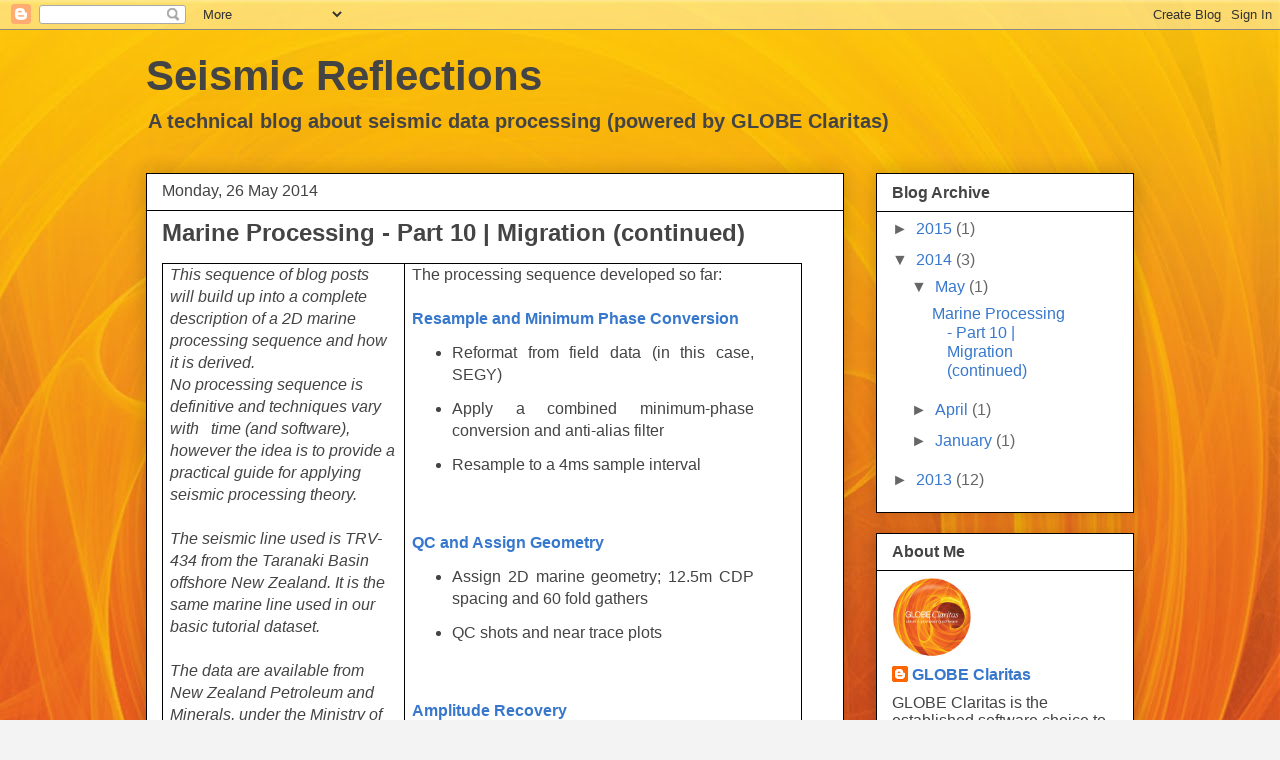

--- FILE ---
content_type: text/html; charset=UTF-8
request_url: http://seismicreflections.globeclaritas.com/2014/
body_size: 28027
content:
<!DOCTYPE html>
<html class='v2' dir='ltr' lang='en-GB'>
<head>
<link href='https://www.blogger.com/static/v1/widgets/335934321-css_bundle_v2.css' rel='stylesheet' type='text/css'/>
<meta content='width=1100' name='viewport'/>
<meta content='text/html; charset=UTF-8' http-equiv='Content-Type'/>
<meta content='blogger' name='generator'/>
<link href='http://seismicreflections.globeclaritas.com/favicon.ico' rel='icon' type='image/x-icon'/>
<link href='http://seismicreflections.globeclaritas.com/2014/' rel='canonical'/>
<link rel="alternate" type="application/atom+xml" title="Seismic Reflections - Atom" href="http://seismicreflections.globeclaritas.com/feeds/posts/default" />
<link rel="alternate" type="application/rss+xml" title="Seismic Reflections - RSS" href="http://seismicreflections.globeclaritas.com/feeds/posts/default?alt=rss" />
<link rel="service.post" type="application/atom+xml" title="Seismic Reflections - Atom" href="https://www.blogger.com/feeds/7105728614611010325/posts/default" />
<!--Can't find substitution for tag [blog.ieCssRetrofitLinks]-->
<meta content='http://seismicreflections.globeclaritas.com/2014/' property='og:url'/>
<meta content='Seismic Reflections' property='og:title'/>
<meta content='A technical blog about seismic data processing (powered by GLOBE Claritas)' property='og:description'/>
<title>Seismic Reflections: 2014</title>
<style id='page-skin-1' type='text/css'><!--
/*
-----------------------------------------------
Blogger Template Style
Name:     Awesome Inc.
Designer: Tina Chen
URL:      tinachen.org
----------------------------------------------- */
/* Content
----------------------------------------------- */
body {
font: normal normal 16px 'Trebuchet MS', Trebuchet, sans-serif;
color: #444444;
background: #f3f3f3 url(http://2.bp.blogspot.com/-ZaoIv23q1Z8/UT1IEiPkDHI/AAAAAAAAAHE/lH0qGQ4eVGk/s0/vortex_swirl-%2528Large%2529.jpg) no-repeat fixed top right;
}
html body .content-outer {
min-width: 0;
max-width: 100%;
width: 100%;
}
a:link {
text-decoration: none;
color: #3778cd;
}
a:visited {
text-decoration: none;
color: #4d469c;
}
a:hover {
text-decoration: underline;
color: #3778cd;
}
.body-fauxcolumn-outer .cap-top {
position: absolute;
z-index: 1;
height: 276px;
width: 100%;
background: transparent none repeat-x scroll top left;
_background-image: none;
}
/* Columns
----------------------------------------------- */
.content-inner {
padding: 0;
}
.header-inner .section {
margin: 0 16px;
}
.tabs-inner .section {
margin: 0 16px;
}
.main-inner {
padding-top: 30px;
}
.main-inner .column-center-inner,
.main-inner .column-left-inner,
.main-inner .column-right-inner {
padding: 0 5px;
}
*+html body .main-inner .column-center-inner {
margin-top: -30px;
}
#layout .main-inner .column-center-inner {
margin-top: 0;
}
/* Header
----------------------------------------------- */
.header-outer {
margin: 0 0 0 0;
background: transparent none repeat scroll 0 0;
}
.Header h1 {
font: normal bold 42px Arial, Tahoma, Helvetica, FreeSans, sans-serif;
color: #444444;
text-shadow: 0 0 -1px #000000;
}
.Header h1 a {
color: #444444;
}
.Header .description {
font: normal bold 20px Arial, Tahoma, Helvetica, FreeSans, sans-serif;
color: #444444;
}
.header-inner .Header .titlewrapper,
.header-inner .Header .descriptionwrapper {
padding-left: 0;
padding-right: 0;
margin-bottom: 0;
}
.header-inner .Header .titlewrapper {
padding-top: 22px;
}
/* Tabs
----------------------------------------------- */
.tabs-outer {
overflow: hidden;
position: relative;
background: #eeeeee url(//www.blogblog.com/1kt/awesomeinc/tabs_gradient_light.png) repeat scroll 0 0;
}
#layout .tabs-outer {
overflow: visible;
}
.tabs-cap-top, .tabs-cap-bottom {
position: absolute;
width: 100%;
border-top: 1px solid #999999;
}
.tabs-cap-bottom {
bottom: 0;
}
.tabs-inner .widget li a {
display: inline-block;
margin: 0;
padding: .6em 1.5em;
font: normal bold 14px Arial, Tahoma, Helvetica, FreeSans, sans-serif;
color: #444444;
border-top: 1px solid #999999;
border-bottom: 1px solid #999999;
border-left: 1px solid #999999;
height: 16px;
line-height: 16px;
}
.tabs-inner .widget li:last-child a {
border-right: 1px solid #999999;
}
.tabs-inner .widget li.selected a, .tabs-inner .widget li a:hover {
background: #666666 url(//www.blogblog.com/1kt/awesomeinc/tabs_gradient_light.png) repeat-x scroll 0 -100px;
color: #ffffff;
}
/* Headings
----------------------------------------------- */
h2 {
font: normal bold 16px Arial, Tahoma, Helvetica, FreeSans, sans-serif;
color: #444444;
}
/* Widgets
----------------------------------------------- */
.main-inner .section {
margin: 0 27px;
padding: 0;
}
.main-inner .column-left-outer,
.main-inner .column-right-outer {
margin-top: 0;
}
#layout .main-inner .column-left-outer,
#layout .main-inner .column-right-outer {
margin-top: 0;
}
.main-inner .column-left-inner,
.main-inner .column-right-inner {
background: transparent none repeat 0 0;
-moz-box-shadow: 0 0 0 rgba(0, 0, 0, .2);
-webkit-box-shadow: 0 0 0 rgba(0, 0, 0, .2);
-goog-ms-box-shadow: 0 0 0 rgba(0, 0, 0, .2);
box-shadow: 0 0 0 rgba(0, 0, 0, .2);
-moz-border-radius: 0;
-webkit-border-radius: 0;
-goog-ms-border-radius: 0;
border-radius: 0;
}
#layout .main-inner .column-left-inner,
#layout .main-inner .column-right-inner {
margin-top: 0;
}
.sidebar .widget {
font: normal normal 16px 'Trebuchet MS', Trebuchet, sans-serif;
color: #444444;
}
.sidebar .widget a:link {
color: #3778cd;
}
.sidebar .widget a:visited {
color: #4d469c;
}
.sidebar .widget a:hover {
color: #3778cd;
}
.sidebar .widget h2 {
text-shadow: 0 0 -1px #000000;
}
.main-inner .widget {
background-color: #ffffff;
border: 1px solid #000000;
padding: 0 15px 15px;
margin: 20px -16px;
-moz-box-shadow: 0 0 20px rgba(0, 0, 0, .2);
-webkit-box-shadow: 0 0 20px rgba(0, 0, 0, .2);
-goog-ms-box-shadow: 0 0 20px rgba(0, 0, 0, .2);
box-shadow: 0 0 20px rgba(0, 0, 0, .2);
-moz-border-radius: 0;
-webkit-border-radius: 0;
-goog-ms-border-radius: 0;
border-radius: 0;
}
.main-inner .widget h2 {
margin: 0 -15px;
padding: .6em 15px .5em;
border-bottom: 1px solid transparent;
}
.footer-inner .widget h2 {
padding: 0 0 .4em;
border-bottom: 1px solid transparent;
}
.main-inner .widget h2 + div, .footer-inner .widget h2 + div {
border-top: 1px solid #000000;
padding-top: 8px;
}
.main-inner .widget .widget-content {
margin: 0 -15px;
padding: 7px 15px 0;
}
.main-inner .widget ul, .main-inner .widget #ArchiveList ul.flat {
margin: -8px -15px 0;
padding: 0;
list-style: none;
}
.main-inner .widget #ArchiveList {
margin: -8px 0 0;
}
.main-inner .widget ul li, .main-inner .widget #ArchiveList ul.flat li {
padding: .5em 15px;
text-indent: 0;
color: #666666;
border-top: 1px solid #000000;
border-bottom: 1px solid transparent;
}
.main-inner .widget #ArchiveList ul li {
padding-top: .25em;
padding-bottom: .25em;
}
.main-inner .widget ul li:first-child, .main-inner .widget #ArchiveList ul.flat li:first-child {
border-top: none;
}
.main-inner .widget ul li:last-child, .main-inner .widget #ArchiveList ul.flat li:last-child {
border-bottom: none;
}
.post-body {
position: relative;
}
.main-inner .widget .post-body ul {
padding: 0 2.5em;
margin: .5em 0;
list-style: disc;
}
.main-inner .widget .post-body ul li {
padding: 0.25em 0;
margin-bottom: .25em;
color: #444444;
border: none;
}
.footer-inner .widget ul {
padding: 0;
list-style: none;
}
.widget .zippy {
color: #666666;
}
/* Posts
----------------------------------------------- */
body .main-inner .Blog {
padding: 0;
margin-bottom: 1em;
background-color: transparent;
border: none;
-moz-box-shadow: 0 0 0 rgba(0, 0, 0, 0);
-webkit-box-shadow: 0 0 0 rgba(0, 0, 0, 0);
-goog-ms-box-shadow: 0 0 0 rgba(0, 0, 0, 0);
box-shadow: 0 0 0 rgba(0, 0, 0, 0);
}
.main-inner .section:last-child .Blog:last-child {
padding: 0;
margin-bottom: 1em;
}
.main-inner .widget h2.date-header {
margin: 0 -15px 1px;
padding: 0 0 0 0;
font: normal normal 16px Arial, Tahoma, Helvetica, FreeSans, sans-serif;
color: #444444;
background: transparent none no-repeat scroll top left;
border-top: 0 solid #eeeeee;
border-bottom: 1px solid transparent;
-moz-border-radius-topleft: 0;
-moz-border-radius-topright: 0;
-webkit-border-top-left-radius: 0;
-webkit-border-top-right-radius: 0;
border-top-left-radius: 0;
border-top-right-radius: 0;
position: static;
bottom: 100%;
right: 15px;
text-shadow: 0 0 -1px #000000;
}
.main-inner .widget h2.date-header span {
font: normal normal 16px Arial, Tahoma, Helvetica, FreeSans, sans-serif;
display: block;
padding: .5em 15px;
border-left: 0 solid #eeeeee;
border-right: 0 solid #eeeeee;
}
.date-outer {
position: relative;
margin: 30px 0 20px;
padding: 0 15px;
background-color: #ffffff;
border: 1px solid #000000;
-moz-box-shadow: 0 0 20px rgba(0, 0, 0, .2);
-webkit-box-shadow: 0 0 20px rgba(0, 0, 0, .2);
-goog-ms-box-shadow: 0 0 20px rgba(0, 0, 0, .2);
box-shadow: 0 0 20px rgba(0, 0, 0, .2);
-moz-border-radius: 0;
-webkit-border-radius: 0;
-goog-ms-border-radius: 0;
border-radius: 0;
}
.date-outer:first-child {
margin-top: 0;
}
.date-outer:last-child {
margin-bottom: 20px;
-moz-border-radius-bottomleft: 0;
-moz-border-radius-bottomright: 0;
-webkit-border-bottom-left-radius: 0;
-webkit-border-bottom-right-radius: 0;
-goog-ms-border-bottom-left-radius: 0;
-goog-ms-border-bottom-right-radius: 0;
border-bottom-left-radius: 0;
border-bottom-right-radius: 0;
}
.date-posts {
margin: 0 -15px;
padding: 0 15px;
clear: both;
}
.post-outer, .inline-ad {
border-top: 1px solid #f3f3f3;
margin: 0 -15px;
padding: 15px 15px;
}
.post-outer {
padding-bottom: 10px;
}
.post-outer:first-child {
padding-top: 0;
border-top: none;
}
.post-outer:last-child, .inline-ad:last-child {
border-bottom: none;
}
.post-body {
position: relative;
}
.post-body img {
padding: 8px;
background: transparent;
border: 1px solid transparent;
-moz-box-shadow: 0 0 0 rgba(0, 0, 0, .2);
-webkit-box-shadow: 0 0 0 rgba(0, 0, 0, .2);
box-shadow: 0 0 0 rgba(0, 0, 0, .2);
-moz-border-radius: 0;
-webkit-border-radius: 0;
border-radius: 0;
}
h3.post-title, h4 {
font: normal bold 24px Arial, Tahoma, Helvetica, FreeSans, sans-serif;
color: #444444;
}
h3.post-title a {
font: normal bold 24px Arial, Tahoma, Helvetica, FreeSans, sans-serif;
color: #444444;
}
h3.post-title a:hover {
color: #3778cd;
text-decoration: underline;
}
.post-header {
margin: 0 0 1em;
}
.post-body {
line-height: 1.4;
}
.post-outer h2 {
color: #444444;
}
.post-footer {
margin: 1.5em 0 0;
}
#blog-pager {
padding: 15px;
font-size: 120%;
background-color: #ffffff;
border: 1px solid #000000;
-moz-box-shadow: 0 0 20px rgba(0, 0, 0, .2);
-webkit-box-shadow: 0 0 20px rgba(0, 0, 0, .2);
-goog-ms-box-shadow: 0 0 20px rgba(0, 0, 0, .2);
box-shadow: 0 0 20px rgba(0, 0, 0, .2);
-moz-border-radius: 0;
-webkit-border-radius: 0;
-goog-ms-border-radius: 0;
border-radius: 0;
-moz-border-radius-topleft: 0;
-moz-border-radius-topright: 0;
-webkit-border-top-left-radius: 0;
-webkit-border-top-right-radius: 0;
-goog-ms-border-top-left-radius: 0;
-goog-ms-border-top-right-radius: 0;
border-top-left-radius: 0;
border-top-right-radius-topright: 0;
margin-top: 1em;
}
.blog-feeds, .post-feeds {
margin: 1em 0;
text-align: center;
color: #444444;
}
.blog-feeds a, .post-feeds a {
color: #3778cd;
}
.blog-feeds a:visited, .post-feeds a:visited {
color: #4d469c;
}
.blog-feeds a:hover, .post-feeds a:hover {
color: #3778cd;
}
.post-outer .comments {
margin-top: 2em;
}
/* Comments
----------------------------------------------- */
.comments .comments-content .icon.blog-author {
background-repeat: no-repeat;
background-image: url([data-uri]);
}
.comments .comments-content .loadmore a {
border-top: 1px solid #999999;
border-bottom: 1px solid #999999;
}
.comments .continue {
border-top: 2px solid #999999;
}
/* Footer
----------------------------------------------- */
.footer-outer {
margin: -20px 0 -1px;
padding: 20px 0 0;
color: #444444;
overflow: hidden;
}
.footer-fauxborder-left {
border-top: 1px solid #000000;
background: #ffffff none repeat scroll 0 0;
-moz-box-shadow: 0 0 20px rgba(0, 0, 0, .2);
-webkit-box-shadow: 0 0 20px rgba(0, 0, 0, .2);
-goog-ms-box-shadow: 0 0 20px rgba(0, 0, 0, .2);
box-shadow: 0 0 20px rgba(0, 0, 0, .2);
margin: 0 -20px;
}
/* Mobile
----------------------------------------------- */
body.mobile {
background-size: auto;
}
.mobile .body-fauxcolumn-outer {
background: transparent none repeat scroll top left;
}
*+html body.mobile .main-inner .column-center-inner {
margin-top: 0;
}
.mobile .main-inner .widget {
padding: 0 0 15px;
}
.mobile .main-inner .widget h2 + div,
.mobile .footer-inner .widget h2 + div {
border-top: none;
padding-top: 0;
}
.mobile .footer-inner .widget h2 {
padding: 0.5em 0;
border-bottom: none;
}
.mobile .main-inner .widget .widget-content {
margin: 0;
padding: 7px 0 0;
}
.mobile .main-inner .widget ul,
.mobile .main-inner .widget #ArchiveList ul.flat {
margin: 0 -15px 0;
}
.mobile .main-inner .widget h2.date-header {
right: 0;
}
.mobile .date-header span {
padding: 0.4em 0;
}
.mobile .date-outer:first-child {
margin-bottom: 0;
border: 1px solid #000000;
-moz-border-radius-topleft: 0;
-moz-border-radius-topright: 0;
-webkit-border-top-left-radius: 0;
-webkit-border-top-right-radius: 0;
-goog-ms-border-top-left-radius: 0;
-goog-ms-border-top-right-radius: 0;
border-top-left-radius: 0;
border-top-right-radius: 0;
}
.mobile .date-outer {
border-color: #000000;
border-width: 0 1px 1px;
}
.mobile .date-outer:last-child {
margin-bottom: 0;
}
.mobile .main-inner {
padding: 0;
}
.mobile .header-inner .section {
margin: 0;
}
.mobile .post-outer, .mobile .inline-ad {
padding: 5px 0;
}
.mobile .tabs-inner .section {
margin: 0 10px;
}
.mobile .main-inner .widget h2 {
margin: 0;
padding: 0;
}
.mobile .main-inner .widget h2.date-header span {
padding: 0;
}
.mobile .main-inner .widget .widget-content {
margin: 0;
padding: 7px 0 0;
}
.mobile #blog-pager {
border: 1px solid transparent;
background: #ffffff none repeat scroll 0 0;
}
.mobile .main-inner .column-left-inner,
.mobile .main-inner .column-right-inner {
background: transparent none repeat 0 0;
-moz-box-shadow: none;
-webkit-box-shadow: none;
-goog-ms-box-shadow: none;
box-shadow: none;
}
.mobile .date-posts {
margin: 0;
padding: 0;
}
.mobile .footer-fauxborder-left {
margin: 0;
border-top: inherit;
}
.mobile .main-inner .section:last-child .Blog:last-child {
margin-bottom: 0;
}
.mobile-index-contents {
color: #444444;
}
.mobile .mobile-link-button {
background: #3778cd url(//www.blogblog.com/1kt/awesomeinc/tabs_gradient_light.png) repeat scroll 0 0;
}
.mobile-link-button a:link, .mobile-link-button a:visited {
color: #ffffff;
}
.mobile .tabs-inner .PageList .widget-content {
background: transparent;
border-top: 1px solid;
border-color: #999999;
color: #444444;
}
.mobile .tabs-inner .PageList .widget-content .pagelist-arrow {
border-left: 1px solid #999999;
}

--></style>
<style id='template-skin-1' type='text/css'><!--
body {
min-width: 1020px;
}
.content-outer, .content-fauxcolumn-outer, .region-inner {
min-width: 1020px;
max-width: 1020px;
_width: 1020px;
}
.main-inner .columns {
padding-left: 0px;
padding-right: 290px;
}
.main-inner .fauxcolumn-center-outer {
left: 0px;
right: 290px;
/* IE6 does not respect left and right together */
_width: expression(this.parentNode.offsetWidth -
parseInt("0px") -
parseInt("290px") + 'px');
}
.main-inner .fauxcolumn-left-outer {
width: 0px;
}
.main-inner .fauxcolumn-right-outer {
width: 290px;
}
.main-inner .column-left-outer {
width: 0px;
right: 100%;
margin-left: -0px;
}
.main-inner .column-right-outer {
width: 290px;
margin-right: -290px;
}
#layout {
min-width: 0;
}
#layout .content-outer {
min-width: 0;
width: 800px;
}
#layout .region-inner {
min-width: 0;
width: auto;
}
body#layout div.add_widget {
padding: 8px;
}
body#layout div.add_widget a {
margin-left: 32px;
}
--></style>
<style>
    body {background-image:url(http\:\/\/2.bp.blogspot.com\/-ZaoIv23q1Z8\/UT1IEiPkDHI\/AAAAAAAAAHE\/lH0qGQ4eVGk\/s0\/vortex_swirl-%2528Large%2529.jpg);}
    
@media (max-width: 200px) { body {background-image:url(http\:\/\/2.bp.blogspot.com\/-ZaoIv23q1Z8\/UT1IEiPkDHI\/AAAAAAAAAHE\/lH0qGQ4eVGk\/w200\/vortex_swirl-%2528Large%2529.jpg);}}
@media (max-width: 400px) and (min-width: 201px) { body {background-image:url(http\:\/\/2.bp.blogspot.com\/-ZaoIv23q1Z8\/UT1IEiPkDHI\/AAAAAAAAAHE\/lH0qGQ4eVGk\/w400\/vortex_swirl-%2528Large%2529.jpg);}}
@media (max-width: 800px) and (min-width: 401px) { body {background-image:url(http\:\/\/2.bp.blogspot.com\/-ZaoIv23q1Z8\/UT1IEiPkDHI\/AAAAAAAAAHE\/lH0qGQ4eVGk\/w800\/vortex_swirl-%2528Large%2529.jpg);}}
@media (max-width: 1200px) and (min-width: 801px) { body {background-image:url(http\:\/\/2.bp.blogspot.com\/-ZaoIv23q1Z8\/UT1IEiPkDHI\/AAAAAAAAAHE\/lH0qGQ4eVGk\/w1200\/vortex_swirl-%2528Large%2529.jpg);}}
/* Last tag covers anything over one higher than the previous max-size cap. */
@media (min-width: 1201px) { body {background-image:url(http\:\/\/2.bp.blogspot.com\/-ZaoIv23q1Z8\/UT1IEiPkDHI\/AAAAAAAAAHE\/lH0qGQ4eVGk\/w1600\/vortex_swirl-%2528Large%2529.jpg);}}
  </style>
<link href='https://www.blogger.com/dyn-css/authorization.css?targetBlogID=7105728614611010325&amp;zx=683f0467-8622-4119-bfac-1d4dac3cacc8' media='none' onload='if(media!=&#39;all&#39;)media=&#39;all&#39;' rel='stylesheet'/><noscript><link href='https://www.blogger.com/dyn-css/authorization.css?targetBlogID=7105728614611010325&amp;zx=683f0467-8622-4119-bfac-1d4dac3cacc8' rel='stylesheet'/></noscript>
<meta name='google-adsense-platform-account' content='ca-host-pub-1556223355139109'/>
<meta name='google-adsense-platform-domain' content='blogspot.com'/>

</head>
<body class='loading variant-light'>
<div class='navbar section' id='navbar' name='Navbar'><div class='widget Navbar' data-version='1' id='Navbar1'><script type="text/javascript">
    function setAttributeOnload(object, attribute, val) {
      if(window.addEventListener) {
        window.addEventListener('load',
          function(){ object[attribute] = val; }, false);
      } else {
        window.attachEvent('onload', function(){ object[attribute] = val; });
      }
    }
  </script>
<div id="navbar-iframe-container"></div>
<script type="text/javascript" src="https://apis.google.com/js/platform.js"></script>
<script type="text/javascript">
      gapi.load("gapi.iframes:gapi.iframes.style.bubble", function() {
        if (gapi.iframes && gapi.iframes.getContext) {
          gapi.iframes.getContext().openChild({
              url: 'https://www.blogger.com/navbar/7105728614611010325?origin\x3dhttp://seismicreflections.globeclaritas.com',
              where: document.getElementById("navbar-iframe-container"),
              id: "navbar-iframe"
          });
        }
      });
    </script><script type="text/javascript">
(function() {
var script = document.createElement('script');
script.type = 'text/javascript';
script.src = '//pagead2.googlesyndication.com/pagead/js/google_top_exp.js';
var head = document.getElementsByTagName('head')[0];
if (head) {
head.appendChild(script);
}})();
</script>
</div></div>
<div class='body-fauxcolumns'>
<div class='fauxcolumn-outer body-fauxcolumn-outer'>
<div class='cap-top'>
<div class='cap-left'></div>
<div class='cap-right'></div>
</div>
<div class='fauxborder-left'>
<div class='fauxborder-right'></div>
<div class='fauxcolumn-inner'>
</div>
</div>
<div class='cap-bottom'>
<div class='cap-left'></div>
<div class='cap-right'></div>
</div>
</div>
</div>
<div class='content'>
<div class='content-fauxcolumns'>
<div class='fauxcolumn-outer content-fauxcolumn-outer'>
<div class='cap-top'>
<div class='cap-left'></div>
<div class='cap-right'></div>
</div>
<div class='fauxborder-left'>
<div class='fauxborder-right'></div>
<div class='fauxcolumn-inner'>
</div>
</div>
<div class='cap-bottom'>
<div class='cap-left'></div>
<div class='cap-right'></div>
</div>
</div>
</div>
<div class='content-outer'>
<div class='content-cap-top cap-top'>
<div class='cap-left'></div>
<div class='cap-right'></div>
</div>
<div class='fauxborder-left content-fauxborder-left'>
<div class='fauxborder-right content-fauxborder-right'></div>
<div class='content-inner'>
<header>
<div class='header-outer'>
<div class='header-cap-top cap-top'>
<div class='cap-left'></div>
<div class='cap-right'></div>
</div>
<div class='fauxborder-left header-fauxborder-left'>
<div class='fauxborder-right header-fauxborder-right'></div>
<div class='region-inner header-inner'>
<div class='header section' id='header' name='Header'><div class='widget Header' data-version='1' id='Header1'>
<div id='header-inner'>
<div class='titlewrapper'>
<h1 class='title'>
<a href='http://seismicreflections.globeclaritas.com/'>
Seismic Reflections
</a>
</h1>
</div>
<div class='descriptionwrapper'>
<p class='description'><span>A technical blog about seismic data processing (powered by GLOBE Claritas)</span></p>
</div>
</div>
</div></div>
</div>
</div>
<div class='header-cap-bottom cap-bottom'>
<div class='cap-left'></div>
<div class='cap-right'></div>
</div>
</div>
</header>
<div class='tabs-outer'>
<div class='tabs-cap-top cap-top'>
<div class='cap-left'></div>
<div class='cap-right'></div>
</div>
<div class='fauxborder-left tabs-fauxborder-left'>
<div class='fauxborder-right tabs-fauxborder-right'></div>
<div class='region-inner tabs-inner'>
<div class='tabs no-items section' id='crosscol' name='Cross-column'></div>
<div class='tabs no-items section' id='crosscol-overflow' name='Cross-Column 2'></div>
</div>
</div>
<div class='tabs-cap-bottom cap-bottom'>
<div class='cap-left'></div>
<div class='cap-right'></div>
</div>
</div>
<div class='main-outer'>
<div class='main-cap-top cap-top'>
<div class='cap-left'></div>
<div class='cap-right'></div>
</div>
<div class='fauxborder-left main-fauxborder-left'>
<div class='fauxborder-right main-fauxborder-right'></div>
<div class='region-inner main-inner'>
<div class='columns fauxcolumns'>
<div class='fauxcolumn-outer fauxcolumn-center-outer'>
<div class='cap-top'>
<div class='cap-left'></div>
<div class='cap-right'></div>
</div>
<div class='fauxborder-left'>
<div class='fauxborder-right'></div>
<div class='fauxcolumn-inner'>
</div>
</div>
<div class='cap-bottom'>
<div class='cap-left'></div>
<div class='cap-right'></div>
</div>
</div>
<div class='fauxcolumn-outer fauxcolumn-left-outer'>
<div class='cap-top'>
<div class='cap-left'></div>
<div class='cap-right'></div>
</div>
<div class='fauxborder-left'>
<div class='fauxborder-right'></div>
<div class='fauxcolumn-inner'>
</div>
</div>
<div class='cap-bottom'>
<div class='cap-left'></div>
<div class='cap-right'></div>
</div>
</div>
<div class='fauxcolumn-outer fauxcolumn-right-outer'>
<div class='cap-top'>
<div class='cap-left'></div>
<div class='cap-right'></div>
</div>
<div class='fauxborder-left'>
<div class='fauxborder-right'></div>
<div class='fauxcolumn-inner'>
</div>
</div>
<div class='cap-bottom'>
<div class='cap-left'></div>
<div class='cap-right'></div>
</div>
</div>
<!-- corrects IE6 width calculation -->
<div class='columns-inner'>
<div class='column-center-outer'>
<div class='column-center-inner'>
<div class='main section' id='main' name='Main'><div class='widget Blog' data-version='1' id='Blog1'>
<div class='blog-posts hfeed'>

          <div class="date-outer">
        
<h2 class='date-header'><span>Monday, 26 May 2014</span></h2>

          <div class="date-posts">
        
<div class='post-outer'>
<div class='post hentry uncustomized-post-template' itemprop='blogPost' itemscope='itemscope' itemtype='http://schema.org/BlogPosting'>
<meta content='https://blogger.googleusercontent.com/img/b/R29vZ2xl/AVvXsEh5Wthr0Wiq-b1N2DecTlFU103EOrstZeMT7pc7_LhFj5QXPhMs6qr5gbLOc3uKreKqLPHNBaoviHxt0WxZt2_8D6upFlqfZIrJZrG3eLFwmiNqLqY2rT31XXpOQkyjUIMLhh7fnvMuwRQ/s1600/one.jpg' itemprop='image_url'/>
<meta content='7105728614611010325' itemprop='blogId'/>
<meta content='4903877547969379590' itemprop='postId'/>
<a name='4903877547969379590'></a>
<h3 class='post-title entry-title' itemprop='name'>
<a href='http://seismicreflections.globeclaritas.com/2014/05/marine-processing-part-10-migration.html'>Marine Processing - Part 10 | Migration (continued)</a>
</h3>
<div class='post-header'>
<div class='post-header-line-1'></div>
</div>
<div class='post-body entry-content' id='post-body-4903877547969379590' itemprop='description articleBody'>
<table border="1" cellpadding="0" cellspacing="0" class="MsoNormalTable" style="border-collapse: collapse; border: none; text-align: justify; width: 640px;"><tbody>
<tr><td style="border: 1pt solid windowtext; padding: 0cm 5.4pt; width: 182.6pt;" valign="top" width="243"><div class="MsoNormal">
<div style="text-align: left;">
<i><span style="color: #444444; font-family: Helvetica Neue, Arial, Helvetica, sans-serif;">This sequence of blog posts will build up into a complete description of a 2D marine processing sequence and how it is derived.</span></i></div>
</div>
<div class="MsoNormal">
</div>
<div class="MsoNormal">
<div style="text-align: left;">
<i><span style="color: #444444; font-family: Helvetica Neue, Arial, Helvetica, sans-serif;">No processing sequence is definitive and techniques vary with&nbsp; &nbsp;time (and software), however the idea is to provide a practical guide for applying seismic processing theory.<o:p></o:p></span></i></div>
</div>
<div class="MsoNormal">
<div style="text-align: left;">
<i><span style="color: #444444; font-family: Helvetica Neue, Arial, Helvetica, sans-serif;"><br /></span></i></div>
</div>
<div class="MsoNormal">
<div style="text-align: left;">
<i><span style="color: #444444; font-family: Helvetica Neue, Arial, Helvetica, sans-serif;">The seismic line used is TRV-434 from the Taranaki Basin offshore New Zealand. It is the same marine line used in our basic tutorial dataset.<o:p></o:p></span></i></div>
</div>
<div class="MsoNormal">
<div style="text-align: left;">
<i><span style="color: #444444; font-family: Helvetica Neue, Arial, Helvetica, sans-serif;"><br /></span></i></div>
</div>
<div class="MsoNormal">
<div style="text-align: left;">
<i><span style="color: #444444; font-family: Helvetica Neue, Arial, Helvetica, sans-serif;">The data are available from New Zealand Petroleum and Minerals, under the Ministry of Economic Development under the &#8220;Open File&#8221; System.<o:p></o:p></span></i></div>
</div>
</td><td style="border: 1pt solid windowtext; padding: 0cm 5.4pt; width: 297.7pt;" valign="top" width="397"><div class="MsoNormal">
<span style="font-family: Helvetica Neue, Arial, Helvetica, sans-serif;">The processing sequence developed so far:<o:p></o:p></span></div>
<div class="MsoNormal">
<span style="font-family: Helvetica Neue, Arial, Helvetica, sans-serif;"><br /></span></div>
<div class="MsoNormal">
<span style="font-family: Helvetica Neue, Arial, Helvetica, sans-serif;"><a href="http://seismicreflections.globeclaritas.com/2013/05/marine-processing-part-1-resample.html"><b>Resample and Minimum Phase Conversion&nbsp;&nbsp;</b></a><b>&nbsp;</b></span></div>
<div class="MsoNormal">
</div>
<ul>
<li style="text-align: justify;"><span style="font-family: Helvetica Neue, Arial, Helvetica, sans-serif; text-indent: -18pt;">Reformat from field data (in this case, SEGY)</span></li>
<li style="text-align: justify;"><span style="font-family: Helvetica Neue, Arial, Helvetica, sans-serif; text-indent: -18pt;">Apply a combined minimum-phase conversion and anti-alias filter</span></li>
<li style="text-align: justify;"><span style="font-family: Helvetica Neue, Arial, Helvetica, sans-serif; text-indent: -18pt;">Resample to a 4ms sample interval</span></li>
</ul>
<span style="font-family: Helvetica Neue, Arial, Helvetica, sans-serif;"><br /></span>
<br />
<div class="MsoListParagraphCxSpLast" style="text-indent: -18pt;">
<span style="font-family: Helvetica Neue, Arial, Helvetica, sans-serif;"><o:p></o:p></span></div>
<div class="MsoNormal">
<b><a href="http://seismicreflections.globeclaritas.com/2013/06/marine-processing-part-2-initial-qc.html"><span style="font-family: Helvetica Neue, Arial, Helvetica, sans-serif;">QC and Assign Geometry</span></a></b></div>
<div class="MsoNormal">
</div>
<ul>
<li style="text-align: justify;"><span style="font-family: Helvetica Neue, Arial, Helvetica, sans-serif;"><span style="text-indent: -18pt;">Assign 2D marine geometry; 12.5m CDP spacing and 60 fold&nbsp;</span><span style="text-indent: -18pt;">gathers</span></span></li>
<li style="text-align: justify;"><span style="font-family: Helvetica Neue, Arial, Helvetica, sans-serif; text-indent: -18pt;">QC shots and near trace plots</span></li>
</ul>
<span style="font-family: Helvetica Neue, Arial, Helvetica, sans-serif;"><br /></span>
<br />
<div class="MsoNormal">
<b><a href="http://seismicreflections.globeclaritas.com/2013/06/marine-processing-part-3-amplitudes.html"><span style="font-family: Helvetica Neue, Arial, Helvetica, sans-serif;">Amplitude Recovery</span></a></b></div>
<div class="MsoNormal">
</div>
<ul>
<li style="text-align: justify;"><span style="font-family: Helvetica Neue, Arial, Helvetica, sans-serif;"><span style="text-indent: -18pt;">Amplitude recovery using a T</span><sup style="text-indent: -18pt;">2</sup><sub style="text-indent: -18pt;">&nbsp;</sub><span style="text-indent: -18pt;">Spherical divergence correction</span></span></li>
<li style="text-align: justify;"><span style="font-family: Helvetica Neue, Arial, Helvetica, sans-serif; text-indent: -18pt;">Amplitude QC and Edit using peak and RMS amplitude displays</span></li>
</ul>
<span style="font-family: Helvetica Neue, Arial, Helvetica, sans-serif;"><br /></span>
<br />
<div class="MsoListParagraphCxSpLast" style="text-indent: -18pt;">
<span style="font-family: Helvetica Neue, Arial, Helvetica, sans-serif;"><o:p></o:p></span></div>
<div class="MsoNormal">
<b><a href="http://seismicreflections.globeclaritas.com/2013/06/marine-processing-part-4-swell-noise.html"><span style="font-family: Helvetica Neue, Arial, Helvetica, sans-serif;">Swell Noise Suppression</span></a></b></div>
<div class="MsoNormal">
</div>
<ul>
<li style="text-align: justify;"><span style="font-family: Helvetica Neue, Arial, Helvetica, sans-serif; text-indent: -18pt;">Swell noise suppression using projective filtering</span></li>
</ul>
<div class="MsoNormal">
<span style="font-family: Helvetica Neue, Arial, Helvetica, sans-serif;"><b><br /></b><b><a href="http://seismicreflections.globeclaritas.com/2013/07/marine-processing-part-5-direct.html" target="_blank">Linear&nbsp;Noise Suppression</a></b></span></div>
<div class="MsoNormal">
</div>
<ul>
<li style="text-align: justify;"><span style="font-family: Helvetica Neue, Arial, Helvetica, sans-serif; text-indent: -18pt;">Interpolation to 6.25m group interval, 480 channels to unwrap spatially aliased dips</span></li>
<li style="text-align: justify;"><span style="font-family: Helvetica Neue, Arial, Helvetica, sans-serif;"><span style="text-indent: -18pt;">Tau-p transform 500ms robust AGC "wrap", 960 p-values and transform range from&nbsp;</span><span style="line-height: 18px;">-1400ms&nbsp;<sup>-1</sup>&nbsp;to +1400 ms<sup>-1</sup></span></span></li>
<li style="text-align: justify;"><span style="font-family: Helvetica Neue, Arial, Helvetica, sans-serif; text-indent: -18pt;">Tail mute to remove linear arrivals and linear noise</span></li>
<li style="text-align: justify;"><span style="font-family: Helvetica Neue, Arial, Helvetica, sans-serif; text-indent: -18pt;">Predictive deconvolution: 32ms gap, 480 ms operator</span></li>
<li style="text-align: justify;"><span style="font-family: Helvetica Neue, Arial, Helvetica, sans-serif; text-indent: -18pt;">Rho filter for low frequency compensation</span></li>
<li style="text-align: justify;"><span style="font-family: Helvetica Neue, Arial, Helvetica, sans-serif; text-indent: -18pt;">Inverse Tau-p transfrom</span></li>
<li style="text-align: justify;"><span style="font-family: Helvetica Neue, Arial, Helvetica, sans-serif; text-indent: -18pt;">Interpolation back to 25m group interval, 240 channels</span></li>
</ul>
<div>
<span style="color: #0000ee; font-family: Helvetica Neue, Arial, Helvetica, sans-serif;"><b><u><a href="http://seismicreflections.globeclaritas.com/2013_10_01_archive.html" target="_blank">Picki<span id="goog_939294291"></span><span id="goog_939294292"></span>ng Velocities</a></u></b></span></div>
<div>
<span style="color: #0000ee; font-family: Helvetica Neue, Arial, Helvetica, sans-serif;"><b><br /></b></span><span style="color: #0000ee; font-family: Helvetica Neue, Arial, Helvetica, sans-serif;"><b><br /></b></span><br />
<div class="MsoNormal">
<span style="font-family: Helvetica Neue, Arial, Helvetica, sans-serif;"><b><a href="http://seismicreflections.globeclaritas.com/2014/01/marine-processing-part-9-demultiples.html">Multiple Removal</a></b></span></div>
<div class="MsoNormal">
</div>
<ul>
<li><span style="font-family: 'Helvetica Neue', Arial, Helvetica, sans-serif; text-indent: -18pt;">NMO correct with 90% of primary velocity</span></li>
<li><span style="font-family: 'Helvetica Neue', Arial, Helvetica, sans-serif; text-indent: -18pt;">Form 120-fold supergathers</span></li>
<li><span style="font-family: 'Helvetica Neue', Arial, Helvetica, sans-serif; text-indent: -18pt;">Parabolic Radon Demultiple</span></li>
<ul>
<li><span style="font-family: 'Helvetica Neue', Arial, Helvetica, sans-serif; text-indent: -18pt;">Transform range -300ms to 500ms far-offset moveout;</span><span style="font-family: 'Helvetica Neue', Arial, Helvetica, sans-serif; text-indent: -18pt;">&nbsp;&nbsp;</span><span style="font-family: 'Helvetica Neue', Arial, Helvetica, sans-serif; text-indent: -18pt;">200 p-values</span></li>
<li><span style="font-family: 'Helvetica Neue', Arial, Helvetica, sans-serif; text-indent: -18pt;">Multiple</span><span style="font-family: 'Helvetica Neue', Arial, Helvetica, sans-serif; text-indent: -18pt;">&nbsp;&nbsp;</span><span style="font-family: 'Helvetica Neue', Arial, Helvetica, sans-serif; text-indent: -18pt;">removed from +24 to +500ms far-offset moveout</span></li>
<li><span style="font-family: 'Helvetica Neue', Arial, Helvetica, sans-serif; text-indent: -18pt;">Application from 1400ms onwards</span></li>
</ul>
<li><span style="font-family: 'Helvetica Neue', Arial, Helvetica, sans-serif; text-indent: -18pt;">For 60-fold CDP gathers from supergathers</span></li>
<li><span style="font-family: 'Helvetica Neue', Arial, Helvetica, sans-serif; text-indent: -18pt;">Remove 90% NMO correction</span></li>
</ul>
<br />
<span style="line-height: 18.399999618530273px;"><b><span style="font-family: Helvetica Neue, Arial, Helvetica, sans-serif;"><a href="http://seismicreflections.globeclaritas.com/2013_10_01_archive.html">Re-pick Velocit</a></span></b></span><b style="line-height: 18.399999618530273px;"><span style="font-family: Helvetica Neue, Arial, Helvetica, sans-serif;"><a href="http://seismicreflections.globeclaritas.com/2013_10_01_archive.html">ies</a></span></b><br />
<span style="line-height: 18.399999618530273px;"><b><br /></b></span></div>
</td></tr>
</tbody></table>
<br />
<div>
<div class="MsoNormal" style="text-align: justify;">
<span style="font-family: Helvetica Neue, Arial, Helvetica, sans-serif;">The <a href="http://seismicreflections.globeclaritas.com/2014/04/marine-processing-part-10-migration.html">last
post</a> really covered the theoretical basics of how to apply pre-stack time
migration to the dataset, as well as the kinds of parameters you might
encounter. In practice there are typically a few more things you will need to
think about.<o:p></o:p></span></div>
<div class="MsoNormal" style="text-align: justify;">
<span style="font-family: Helvetica Neue, Arial, Helvetica, sans-serif;"><br /></span></div>
<div class="MsoNormal" style="text-align: justify;">
<span style="font-family: Helvetica Neue, Arial, Helvetica, sans-serif;">The first is to be aware that Kirchhoff pre-stack time
migration is kinematic; that is to say the migration operator is going to
redistribute the seismic energy across the seismic section.&nbsp; <o:p></o:p></span></div>
<div class="MsoNormal" style="text-align: justify;">
<span style="font-family: Helvetica Neue, Arial, Helvetica, sans-serif;"><br /></span></div>
<div class="MsoNormal" style="text-align: justify;">
<span style="font-family: Helvetica Neue, Arial, Helvetica, sans-serif;">Depending on how the algorithm has been implemented you
might need to remove the <a href="http://seismicreflections.globeclaritas.com/2013/06/marine-processing-part-3-amplitudes.html">spherical
spreading</a> part of your amplitude correction prior to the migration, and
then run a new sequence of amplitude recovery tests after the migration.<o:p></o:p></span></div>
<div class="MsoNormal" style="text-align: justify;">
<span style="font-family: Helvetica Neue, Arial, Helvetica, sans-serif;"><br /></span></div>
<table align="center" cellpadding="0" cellspacing="0" class="tr-caption-container" style="margin-left: auto; margin-right: auto; text-align: center;"><tbody>
<tr><td style="text-align: center;"><a href="https://blogger.googleusercontent.com/img/b/R29vZ2xl/AVvXsEh5Wthr0Wiq-b1N2DecTlFU103EOrstZeMT7pc7_LhFj5QXPhMs6qr5gbLOc3uKreKqLPHNBaoviHxt0WxZt2_8D6upFlqfZIrJZrG3eLFwmiNqLqY2rT31XXpOQkyjUIMLhh7fnvMuwRQ/s1600/one.jpg" imageanchor="1" style="margin-left: auto; margin-right: auto;"><img border="0" height="632" src="https://blogger.googleusercontent.com/img/b/R29vZ2xl/AVvXsEh5Wthr0Wiq-b1N2DecTlFU103EOrstZeMT7pc7_LhFj5QXPhMs6qr5gbLOc3uKreKqLPHNBaoviHxt0WxZt2_8D6upFlqfZIrJZrG3eLFwmiNqLqY2rT31XXpOQkyjUIMLhh7fnvMuwRQ/s1600/one.jpg" width="640" /></a></td></tr>
<tr><td class="tr-caption" style="text-align: center;"><span style="font-family: 'Helvetica Neue', Arial, Helvetica, sans-serif; font-size: small; text-align: justify;">Pre-stack time migrated data from TRV-434. The panel on the left has had the spherical divergence correction removed before migration; the panel on the right has not. The cancellation of the migration operators is less effective where the amplitude correction has not been removed (red circled area) resulting in a noisier result with more artefacts</span></td></tr>
</tbody></table>
<div class="MsoNormal" style="text-align: justify;">
<span style="font-family: Helvetica Neue, Arial, Helvetica, sans-serif;"><br /></span></div>
<div class="separator" style="clear: both; text-align: center;">
</div>
<br />
<div class="MsoNormal" style="text-align: justify;">
<span style="font-family: Helvetica Neue, Arial, Helvetica, sans-serif;">Another place where migration artefacts can be created is at
the start and end of the seismic line, where we have incomplete summation of
the migration operators. As we get to within one migration operator width of the
edge of the data, the quality of the migrated image starts to deteriorate until
at the very edge we only have artefacts.<o:p></o:p></span></div>
<div class="MsoNormal" style="text-align: justify;">
<span style="font-family: Helvetica Neue, Arial, Helvetica, sans-serif;"><br /></span></div>
<div class="MsoNormal" style="text-align: justify;">
<span style="font-family: Helvetica Neue, Arial, Helvetica, sans-serif;">This is most obvious in the &#8220;taper on&#8221; zone at the start of
the line, however you will have similar effects at the end of the line, or
where there are any gaps in the data.<o:p></o:p></span></div>
<div class="MsoNormal" style="text-align: justify;">
<span style="font-family: Helvetica Neue, Arial, Helvetica, sans-serif;"><br /></span></div>
<div class="MsoNormal" style="text-align: justify;">
<span style="font-family: Helvetica Neue, Arial, Helvetica, sans-serif;"><br /></span></div>
<table align="center" cellpadding="0" cellspacing="0" class="tr-caption-container" style="margin-left: auto; margin-right: auto; text-align: center;"><tbody>
<tr><td style="text-align: center;"><a href="https://blogger.googleusercontent.com/img/b/R29vZ2xl/AVvXsEh1_x6vJp5t7_XP_3ebaSLgMX0jZ-ysNK-5BvmMrWp8NWTQmHxP2vXZfeRGlQ35DmrB02BJY_rmGU5MTAsGpBUoSI7UEXHzrsJUaG13yidSEAHNFWoXcvpz6r5LGjotmFHoG_TrpjFrRLE/s1600/two.jpg" imageanchor="1" style="margin-left: auto; margin-right: auto;"><img border="0" height="612" src="https://blogger.googleusercontent.com/img/b/R29vZ2xl/AVvXsEh1_x6vJp5t7_XP_3ebaSLgMX0jZ-ysNK-5BvmMrWp8NWTQmHxP2vXZfeRGlQ35DmrB02BJY_rmGU5MTAsGpBUoSI7UEXHzrsJUaG13yidSEAHNFWoXcvpz6r5LGjotmFHoG_TrpjFrRLE/s1600/two.jpg" width="640" /></a></td></tr>
<tr><td class="tr-caption" style="text-align: center;"><span style="font-family: 'Helvetica Neue', Arial, Helvetica, sans-serif; font-size: small; text-align: justify;">The stacked section (left) and pre-stack time migrated section (right) from at the start of line TRV-434. Shooting direction is left-to-right. The &#8220;taper on&#8221; has been populated with migration &#8220;swings&#8221; where there is no more data to cancel out the un-needed parts of the operator (blue boxed area). The image will also be incorrectly formed where there isn&#8217;t a full migration operator to contribute to the data</span></td></tr>
</tbody></table>
<div class="MsoNormal" style="text-align: justify;">
<br /></div>
<div class="MsoNormal" style="text-align: justify;">
<br /></div>
<div class="MsoNormal" style="text-align: justify;">
<span style="font-family: Helvetica Neue, Arial, Helvetica, sans-serif;">These effects can be managed by scaling down the data at the
start and end of the seismic line, using a function that is approximately the
same shape as the operator. This is sometimes built into the migration routines
as an optional pre-migration scaling. The scaling can also be approximated with
a simple function that leaves the data un-scaled at full fold and ramps to zero
amplitude at zero fold.<o:p></o:p></span></div>
<div class="MsoNormal" style="text-align: justify;">
<span style="font-family: Helvetica Neue, Arial, Helvetica, sans-serif;"><br /></span></div>
<div class="MsoNormal" style="text-align: justify;">
<span style="font-family: Helvetica Neue, Arial, Helvetica, sans-serif;">The next thing you need to think about is the offsets to
use.<o:p></o:p></span></div>
<div class="MsoNormal" style="text-align: justify;">
<span style="font-family: Helvetica Neue, Arial, Helvetica, sans-serif;"><br /></span></div>
<div class="MsoNormal" style="text-align: justify;">
<span style="font-family: Helvetica Neue, Arial, Helvetica, sans-serif;">The pre-stack time migration works by forming the data into
common-offset planes; we want to make sure these will be fully populated since
gaps in the data will result in imaging artefacts.<o:p></o:p></span></div>
<div class="MsoNormal" style="text-align: justify;">
<span style="font-family: Helvetica Neue, Arial, Helvetica, sans-serif;">In this case, we have data with 25m spacing between shotpoints
and 25m between receivers - which means that the full 120 channels in each shot
are divided up between two CDPs.&nbsp; <o:p></o:p></span></div>
<div class="MsoNormal" style="text-align: justify;">
<span style="font-family: Helvetica Neue, Arial, Helvetica, sans-serif;"><br /></span></div>
<div class="MsoNormal" style="text-align: justify;">
<span style="font-family: Helvetica Neue, Arial, Helvetica, sans-serif;">There&#8217;s a full discussion of this <a href="http://seismicreflections.globeclaritas.com/2013/06/marine-processing-part-2-initial-qc.html">here</a>,
which shows how adjacent CDPs will have the same number of traces (60) but
different offsets.<o:p></o:p></span></div>
<div class="MsoNormal" style="text-align: justify;">
<span style="font-family: Helvetica Neue, Arial, Helvetica, sans-serif;"><br /></span></div>
<div class="MsoNormal" style="text-align: justify;">
<span style="font-family: Helvetica Neue, Arial, Helvetica, sans-serif;">We have two choices. We can either: (1) migrate to 120
offset planes corresponding to each offset present in the shot record, or (2) migrate
to 60 offset planes corresponding to the fold of the CDPs.<o:p></o:p></span></div>
<div class="MsoNormal" style="text-align: justify;">
<span style="font-family: Helvetica Neue, Arial, Helvetica, sans-serif;"><br /></span></div>
<div class="MsoNormal" style="text-align: justify;">
<span style="font-family: Helvetica Neue, Arial, Helvetica, sans-serif;">With 120 offset planes, we&#8217;ll have gaps that need to be
interpolated. We could do this pre-migration or allow the migration to fill in
the gaps for us, accepting that it might create some noise artefacts which we will
need to remove.<o:p></o:p></span></div>
<div class="MsoNormal" style="text-align: justify;">
<span style="font-family: Helvetica Neue, Arial, Helvetica, sans-serif;"><br /></span></div>
<div class="MsoNormal" style="text-align: justify;">
<span style="font-family: Helvetica Neue, Arial, Helvetica, sans-serif;">With 60 offset planes, we&#8217;d want to choose those that minimise
the difference between the actual offset of any given trace, and the target offset
plane it will contribute to.&nbsp; <o:p></o:p></span></div>
<div class="MsoNormal" style="text-align: justify;">
<span style="font-family: Helvetica Neue, Arial, Helvetica, sans-serif;"><br /></span></div>
<div class="MsoNormal" style="text-align: justify;">
<span style="font-family: Helvetica Neue, Arial, Helvetica, sans-serif;">The simplest way to do this is to average the offsets that
will make up each offset plane. In this case the first offset plane will be at
270.5m; half way between the offset for channel 120 (the near offset) and
channel 119 (the next offset).<o:p></o:p></span></div>
<div class="MsoNormal" style="text-align: justify;">
<span style="font-family: Helvetica Neue, Arial, Helvetica, sans-serif;"><br /></span></div>
<div class="MsoNormal" style="text-align: justify;">
<span style="font-family: Helvetica Neue, Arial, Helvetica, sans-serif;">The biggest impact here is on run-time. If we take 120
offset planes and interpolate the data, the migration will take twice as long. Depending
on time pressure, sometimes migrating to less offset planes than the fold (such
as 30 planes, 100m apart) can be a good idea to get a result faster.<o:p></o:p></span></div>
<div class="MsoNormal" style="text-align: justify;">
<span style="font-family: Helvetica Neue, Arial, Helvetica, sans-serif;"><br /></span></div>
<div class="MsoNormal" style="text-align: justify;">
<span style="font-family: Helvetica Neue, Arial, Helvetica, sans-serif;">If there are any strong amplitude contrasts in the data &#8211;
for example a noisy trace we missed in the edit stage &#8211; these are going to also
cause problems in the migration. The migrated energy will not sum correctly and
will leave an imprint of the migration operator in the data. <o:p></o:p></span></div>
<div class="MsoNormal" style="text-align: justify;">
<span style="font-family: Helvetica Neue, Arial, Helvetica, sans-serif;"><br /></span></div>
<div class="MsoNormal" style="text-align: justify;">
<span style="font-family: Helvetica Neue, Arial, Helvetica, sans-serif;"><br /></span></div>
<table align="center" cellpadding="0" cellspacing="0" class="tr-caption-container" style="margin-left: auto; margin-right: auto; text-align: center;"><tbody>
<tr><td style="text-align: center;"><a href="https://blogger.googleusercontent.com/img/b/R29vZ2xl/AVvXsEhIAEgbzCQkqpIy4KbYxIVaA7EC58xHW8Ljqt2KtD8bv-wMkw1HIWrUI4yZq_7yWXvaOVXOEG-6dPipOj97whyX7-fuEYR5ieFOkFC4ne3onihynCKWmj7MTZ03jQ9HDCPoZXO3tvhVyJ4/s1600/three.jpg" imageanchor="1" style="margin-left: auto; margin-right: auto;"><img border="0" height="632" src="https://blogger.googleusercontent.com/img/b/R29vZ2xl/AVvXsEhIAEgbzCQkqpIy4KbYxIVaA7EC58xHW8Ljqt2KtD8bv-wMkw1HIWrUI4yZq_7yWXvaOVXOEG-6dPipOj97whyX7-fuEYR5ieFOkFC4ne3onihynCKWmj7MTZ03jQ9HDCPoZXO3tvhVyJ4/s1600/three.jpg" width="640" /></a></td></tr>
<tr><td class="tr-caption" style="text-align: center;"><span style="font-family: 'Helvetica Neue', Arial, Helvetica, sans-serif; font-size: small; text-align: justify;">Pre-stack time migrated data from line TRV434;&nbsp; the right hand panel has had a series of 7Hz Ricker wavelets added on the input data at CDP 1100, offset 1733m, which are approximately two orders of magnitude higher than the surrounding data. While these artefacts show through clearly, a single spike on a trace would be more subtle</span></td></tr>
</tbody></table>
<div class="MsoNormal" style="text-align: justify;">
<br /></div>
<div class="MsoNormal" style="text-align: justify;">
<br /></div>
<div class="MsoNormal" style="text-align: justify;">
<span style="font-family: Helvetica Neue, Arial, Helvetica, sans-serif;">Unlike other Pre-stack processing, you cannot avoid this
kind of amplitude-based artefact with a <a href="http://seismicreflections.globeclaritas.com/2013/04/agc-equaliser.html">removable
AGC</a> prior to the migration. This would prevent all of the amplitudes
summing correctly and would create more noise. The only solution is to <a href="http://seismicreflections.globeclaritas.com/2013/06/marine-processing-part-3-amplitudes.html">check
the data carefully for high amplitudes</a> as we did earlier in the sequence.</span></div>
<div class="MsoNormal" style="text-align: justify;">
<span style="font-family: Helvetica Neue, Arial, Helvetica, sans-serif;">&nbsp; <o:p></o:p></span></div>
<div class="MsoNormal" style="text-align: justify;">
<span style="font-family: Helvetica Neue, Arial, Helvetica, sans-serif;">The extent to which you can afford to test all of the
parameters and issues worked through here <a href="http://seismicreflections.globeclaritas.com/2014/04/marine-processing-part-10-migration.html">and
in the previous post</a> depends upon your time, project objectives, geological
complexity and the resources at hand.<o:p></o:p></span></div>
<div class="MsoNormal" style="text-align: justify;">
<span style="font-family: Helvetica Neue, Arial, Helvetica, sans-serif;"><br /></span></div>
<div class="MsoNormal" style="text-align: justify;">
<span style="font-family: Helvetica Neue, Arial, Helvetica, sans-serif;">A good &#8220;baseline&#8221; to start off with is a 45-degree dip angle
and a 3000m aperture, and migrating to at least as many offset planes as you
have fold of coverage. With these limits the aperture will only start to
restrict the migration operator around 2-3 seconds TWT.<o:p></o:p></span></div>
<div class="MsoNormal" style="text-align: justify;">
<span style="font-family: Helvetica Neue, Arial, Helvetica, sans-serif;"><br /></span></div>
<div class="MsoNormal" style="text-align: justify;">
<span style="font-family: Helvetica Neue, Arial, Helvetica, sans-serif;">It can also be worth looking at the approximate dips you
want to image. Here there are dips of about 4ms/trace on a post-stack time
migration, which (when I use the average interval velocity calculated from my
velocity functions of 2750 ms<sup>-1</sup>, and remembering that it is two way
time) corresponds to 5.5m/trace, or an angle of ~ 24<sup>o </sup>(tan<sup>-1</sup>
[5.5/12.5]).<o:p></o:p></span></div>
<div class="MsoNormal" style="text-align: justify;">
<span style="font-family: Helvetica Neue, Arial, Helvetica, sans-serif;"><br /></span></div>
<div class="MsoNormal" style="text-align: justify;">
<span style="font-family: Helvetica Neue, Arial, Helvetica, sans-serif;">This 60-fold migration took 696 seconds to run on my humble
laptop (4 x 2.6Ghz cores, multithreaded to 8); this was running in parallel
using 5 processes so that I could carry on working (as <a href="http://en.wikipedia.org/wiki/Multithreading_(computer_architecture)">multi-threading</a>
is not quite the same as having real cores.)<o:p></o:p></span></div>
<div class="MsoNormal" style="text-align: justify;">
<span style="font-family: Helvetica Neue, Arial, Helvetica, sans-serif;"><br /></span></div>
<div class="MsoNormal" style="text-align: justify;">
<span style="font-family: Helvetica Neue, Arial, Helvetica, sans-serif;">While all migrations used different algorithms and scale
differently, here are some runtimes I got:<o:p></o:p></span></div>
<div class="MsoNormal" style="text-align: center;">
<span style="font-family: Helvetica Neue, Arial, Helvetica, sans-serif;"><br /></span></div>
<div style="text-align: center;">
<table border="1" cellpadding="0" cellspacing="0" class="MsoTableGrid" style="border-collapse: collapse; border: none; text-align: center;">
 <tbody>
<tr>
  <td style="border: solid windowtext 1.0pt; mso-border-alt: solid windowtext .5pt; padding: 0cm 5.4pt 0cm 5.4pt;" valign="top"><div class="MsoNormal" style="text-align: center;">
<b><span style="font-family: Helvetica Neue, Arial, Helvetica, sans-serif;">Fold<o:p></o:p></span></b></div>
</td>
  <td style="border-left: none; border: solid windowtext 1.0pt; mso-border-alt: solid windowtext .5pt; mso-border-left-alt: solid windowtext .5pt; padding: 0cm 5.4pt 0cm 5.4pt;" valign="top"><div class="MsoNormal" style="text-align: center;">
<b><span style="font-family: Helvetica Neue, Arial, Helvetica, sans-serif;">Angle<o:p></o:p></span></b></div>
</td>
  <td style="border-left: none; border: solid windowtext 1.0pt; mso-border-alt: solid windowtext .5pt; mso-border-left-alt: solid windowtext .5pt; padding: 0cm 5.4pt 0cm 5.4pt;" valign="top"><div class="MsoNormal" style="text-align: center;">
<b><span style="font-family: Helvetica Neue, Arial, Helvetica, sans-serif;">Aperture<o:p></o:p></span></b></div>
</td>
  <td style="border-left: none; border: solid windowtext 1.0pt; mso-border-alt: solid windowtext .5pt; mso-border-left-alt: solid windowtext .5pt; padding: 0cm 5.4pt 0cm 5.4pt;" valign="top"><div class="MsoNormal" style="text-align: center;">
<b><span style="font-family: Helvetica Neue, Arial, Helvetica, sans-serif;">Stretch<o:p></o:p></span></b></div>
</td>
  <td style="border-left: none; border: solid windowtext 1.0pt; mso-border-alt: solid windowtext .5pt; mso-border-left-alt: solid windowtext .5pt; padding: 0cm 5.4pt 0cm 5.4pt;" valign="top"><div class="MsoNormal" style="text-align: center;">
<b><span style="font-family: Helvetica Neue, Arial, Helvetica, sans-serif;">Run time<o:p></o:p></span></b></div>
</td>
 </tr>
<tr>
  <td style="border-top: none; border: solid windowtext 1.0pt; mso-border-alt: solid windowtext .5pt; mso-border-top-alt: solid windowtext .5pt; padding: 0cm 5.4pt 0cm 5.4pt;" valign="top"><div class="MsoNormal">
<span style="font-family: Helvetica Neue, Arial, Helvetica, sans-serif;">60<o:p></o:p></span></div>
</td>
  <td style="border-bottom: solid windowtext 1.0pt; border-left: none; border-right: solid windowtext 1.0pt; border-top: none; mso-border-alt: solid windowtext .5pt; mso-border-left-alt: solid windowtext .5pt; mso-border-top-alt: solid windowtext .5pt; padding: 0cm 5.4pt 0cm 5.4pt;" valign="top"><div class="MsoNormal">
<span style="font-family: Helvetica Neue, Arial, Helvetica, sans-serif;">45 degrees<o:p></o:p></span></div>
</td>
  <td style="border-bottom: solid windowtext 1.0pt; border-left: none; border-right: solid windowtext 1.0pt; border-top: none; mso-border-alt: solid windowtext .5pt; mso-border-left-alt: solid windowtext .5pt; mso-border-top-alt: solid windowtext .5pt; padding: 0cm 5.4pt 0cm 5.4pt;" valign="top"><div class="MsoNormal">
<span style="font-family: Helvetica Neue, Arial, Helvetica, sans-serif;">3000m<o:p></o:p></span></div>
</td>
  <td style="border-bottom: solid windowtext 1.0pt; border-left: none; border-right: solid windowtext 1.0pt; border-top: none; mso-border-alt: solid windowtext .5pt; mso-border-left-alt: solid windowtext .5pt; mso-border-top-alt: solid windowtext .5pt; padding: 0cm 5.4pt 0cm 5.4pt;" valign="top"><div class="MsoNormal">
<span style="font-family: Helvetica Neue, Arial, Helvetica, sans-serif;">120%<o:p></o:p></span></div>
</td>
  <td style="border-bottom: solid windowtext 1.0pt; border-left: none; border-right: solid windowtext 1.0pt; border-top: none; mso-border-alt: solid windowtext .5pt; mso-border-left-alt: solid windowtext .5pt; mso-border-top-alt: solid windowtext .5pt; padding: 0cm 5.4pt 0cm 5.4pt;" valign="top"><div class="MsoNormal">
<span style="font-family: Helvetica Neue, Arial, Helvetica, sans-serif;">696s<o:p></o:p></span></div>
</td>
 </tr>
<tr>
  <td style="border-top: none; border: solid windowtext 1.0pt; mso-border-alt: solid windowtext .5pt; mso-border-top-alt: solid windowtext .5pt; padding: 0cm 5.4pt 0cm 5.4pt;" valign="top"><div class="MsoNormal">
<span style="font-family: Helvetica Neue, Arial, Helvetica, sans-serif;">60<o:p></o:p></span></div>
</td>
  <td style="border-bottom: solid windowtext 1.0pt; border-left: none; border-right: solid windowtext 1.0pt; border-top: none; mso-border-alt: solid windowtext .5pt; mso-border-left-alt: solid windowtext .5pt; mso-border-top-alt: solid windowtext .5pt; padding: 0cm 5.4pt 0cm 5.4pt;" valign="top"><div class="MsoNormal">
<span style="font-family: Helvetica Neue, Arial, Helvetica, sans-serif;">60 degrees<o:p></o:p></span></div>
</td>
  <td style="border-bottom: solid windowtext 1.0pt; border-left: none; border-right: solid windowtext 1.0pt; border-top: none; mso-border-alt: solid windowtext .5pt; mso-border-left-alt: solid windowtext .5pt; mso-border-top-alt: solid windowtext .5pt; padding: 0cm 5.4pt 0cm 5.4pt;" valign="top"><div class="MsoNormal">
<span style="font-family: Helvetica Neue, Arial, Helvetica, sans-serif;">3000m<o:p></o:p></span></div>
</td>
  <td style="border-bottom: solid windowtext 1.0pt; border-left: none; border-right: solid windowtext 1.0pt; border-top: none; mso-border-alt: solid windowtext .5pt; mso-border-left-alt: solid windowtext .5pt; mso-border-top-alt: solid windowtext .5pt; padding: 0cm 5.4pt 0cm 5.4pt;" valign="top"><div class="MsoNormal">
<span style="font-family: Helvetica Neue, Arial, Helvetica, sans-serif;">120%<o:p></o:p></span></div>
</td>
  <td style="border-bottom: solid windowtext 1.0pt; border-left: none; border-right: solid windowtext 1.0pt; border-top: none; mso-border-alt: solid windowtext .5pt; mso-border-left-alt: solid windowtext .5pt; mso-border-top-alt: solid windowtext .5pt; padding: 0cm 5.4pt 0cm 5.4pt;" valign="top"><div class="MsoNormal">
<span style="font-family: Helvetica Neue, Arial, Helvetica, sans-serif;">799s<o:p></o:p></span></div>
</td>
 </tr>
<tr>
  <td style="border-top: none; border: solid windowtext 1.0pt; mso-border-alt: solid windowtext .5pt; mso-border-top-alt: solid windowtext .5pt; padding: 0cm 5.4pt 0cm 5.4pt;" valign="top"><div class="MsoNormal">
<span style="font-family: Helvetica Neue, Arial, Helvetica, sans-serif;">60<o:p></o:p></span></div>
</td>
  <td style="border-bottom: solid windowtext 1.0pt; border-left: none; border-right: solid windowtext 1.0pt; border-top: none; mso-border-alt: solid windowtext .5pt; mso-border-left-alt: solid windowtext .5pt; mso-border-top-alt: solid windowtext .5pt; padding: 0cm 5.4pt 0cm 5.4pt;" valign="top"><div class="MsoNormal">
<span style="font-family: Helvetica Neue, Arial, Helvetica, sans-serif;">60 degrees <o:p></o:p></span></div>
</td>
  <td style="border-bottom: solid windowtext 1.0pt; border-left: none; border-right: solid windowtext 1.0pt; border-top: none; mso-border-alt: solid windowtext .5pt; mso-border-left-alt: solid windowtext .5pt; mso-border-top-alt: solid windowtext .5pt; padding: 0cm 5.4pt 0cm 5.4pt;" valign="top"><div class="MsoNormal">
<span style="font-family: Helvetica Neue, Arial, Helvetica, sans-serif;">6000m<o:p></o:p></span></div>
</td>
  <td style="border-bottom: solid windowtext 1.0pt; border-left: none; border-right: solid windowtext 1.0pt; border-top: none; mso-border-alt: solid windowtext .5pt; mso-border-left-alt: solid windowtext .5pt; mso-border-top-alt: solid windowtext .5pt; padding: 0cm 5.4pt 0cm 5.4pt;" valign="top"><div class="MsoNormal">
<span style="font-family: Helvetica Neue, Arial, Helvetica, sans-serif;">120%<o:p></o:p></span></div>
</td>
  <td style="border-bottom: solid windowtext 1.0pt; border-left: none; border-right: solid windowtext 1.0pt; border-top: none; mso-border-alt: solid windowtext .5pt; mso-border-left-alt: solid windowtext .5pt; mso-border-top-alt: solid windowtext .5pt; padding: 0cm 5.4pt 0cm 5.4pt;" valign="top"><div class="MsoNormal">
<span style="font-family: Helvetica Neue, Arial, Helvetica, sans-serif;">1183s<o:p></o:p></span></div>
</td>
 </tr>
<tr>
  <td style="border-top: none; border: solid windowtext 1.0pt; mso-border-alt: solid windowtext .5pt; mso-border-top-alt: solid windowtext .5pt; padding: 0cm 5.4pt 0cm 5.4pt;" valign="top"><div class="MsoNormal">
<span style="font-family: Helvetica Neue, Arial, Helvetica, sans-serif;">60<o:p></o:p></span></div>
</td>
  <td style="border-bottom: solid windowtext 1.0pt; border-left: none; border-right: solid windowtext 1.0pt; border-top: none; mso-border-alt: solid windowtext .5pt; mso-border-left-alt: solid windowtext .5pt; mso-border-top-alt: solid windowtext .5pt; padding: 0cm 5.4pt 0cm 5.4pt;" valign="top"><div class="MsoNormal">
<span style="font-family: Helvetica Neue, Arial, Helvetica, sans-serif;">75 degrees<o:p></o:p></span></div>
</td>
  <td style="border-bottom: solid windowtext 1.0pt; border-left: none; border-right: solid windowtext 1.0pt; border-top: none; mso-border-alt: solid windowtext .5pt; mso-border-left-alt: solid windowtext .5pt; mso-border-top-alt: solid windowtext .5pt; padding: 0cm 5.4pt 0cm 5.4pt;" valign="top"><div class="MsoNormal">
<span style="font-family: Helvetica Neue, Arial, Helvetica, sans-serif;">6000m<o:p></o:p></span></div>
</td>
  <td style="border-bottom: solid windowtext 1.0pt; border-left: none; border-right: solid windowtext 1.0pt; border-top: none; mso-border-alt: solid windowtext .5pt; mso-border-left-alt: solid windowtext .5pt; mso-border-top-alt: solid windowtext .5pt; padding: 0cm 5.4pt 0cm 5.4pt;" valign="top"><div class="MsoNormal">
<span style="font-family: Helvetica Neue, Arial, Helvetica, sans-serif;">120%<o:p></o:p></span></div>
</td>
  <td style="border-bottom: solid windowtext 1.0pt; border-left: none; border-right: solid windowtext 1.0pt; border-top: none; mso-border-alt: solid windowtext .5pt; mso-border-left-alt: solid windowtext .5pt; mso-border-top-alt: solid windowtext .5pt; padding: 0cm 5.4pt 0cm 5.4pt;" valign="top"><div class="MsoNormal">
<span style="font-family: Helvetica Neue, Arial, Helvetica, sans-serif;">1204s<o:p></o:p></span></div>
</td>
 </tr>
<tr>
  <td style="border-top: none; border: solid windowtext 1.0pt; mso-border-alt: solid windowtext .5pt; mso-border-top-alt: solid windowtext .5pt; padding: 0cm 5.4pt 0cm 5.4pt;" valign="top"><div class="MsoNormal">
<span style="font-family: Helvetica Neue, Arial, Helvetica, sans-serif;">60<o:p></o:p></span></div>
</td>
  <td style="border-bottom: solid windowtext 1.0pt; border-left: none; border-right: solid windowtext 1.0pt; border-top: none; mso-border-alt: solid windowtext .5pt; mso-border-left-alt: solid windowtext .5pt; mso-border-top-alt: solid windowtext .5pt; padding: 0cm 5.4pt 0cm 5.4pt;" valign="top"><div class="MsoNormal">
<span style="font-family: Helvetica Neue, Arial, Helvetica, sans-serif;">75 degrees<o:p></o:p></span></div>
</td>
  <td style="border-bottom: solid windowtext 1.0pt; border-left: none; border-right: solid windowtext 1.0pt; border-top: none; mso-border-alt: solid windowtext .5pt; mso-border-left-alt: solid windowtext .5pt; mso-border-top-alt: solid windowtext .5pt; padding: 0cm 5.4pt 0cm 5.4pt;" valign="top"><div class="MsoNormal">
<span style="font-family: Helvetica Neue, Arial, Helvetica, sans-serif;">9000m<o:p></o:p></span></div>
</td>
  <td style="border-bottom: solid windowtext 1.0pt; border-left: none; border-right: solid windowtext 1.0pt; border-top: none; mso-border-alt: solid windowtext .5pt; mso-border-left-alt: solid windowtext .5pt; mso-border-top-alt: solid windowtext .5pt; padding: 0cm 5.4pt 0cm 5.4pt;" valign="top"><div class="MsoNormal">
<span style="font-family: Helvetica Neue, Arial, Helvetica, sans-serif;">120%<o:p></o:p></span></div>
</td>
  <td style="border-bottom: solid windowtext 1.0pt; border-left: none; border-right: solid windowtext 1.0pt; border-top: none; mso-border-alt: solid windowtext .5pt; mso-border-left-alt: solid windowtext .5pt; mso-border-top-alt: solid windowtext .5pt; padding: 0cm 5.4pt 0cm 5.4pt;" valign="top"><div class="MsoNormal">
<span style="font-family: Helvetica Neue, Arial, Helvetica, sans-serif;">1313s<o:p></o:p></span></div>
</td>
 </tr>
</tbody></table>
</div>
<div class="MsoNormal" style="text-align: center;">
<br /></div>
<div class="MsoNormal" style="text-align: justify;">
<span style="font-family: Helvetica Neue, Arial, Helvetica, sans-serif;">As you can see, opening up both the angle and aperture
starts to make a big difference to the run-time of the migration. The diagram
in <a href="http://seismicreflections.globeclaritas.com/2014/04/marine-processing-part-10-migration.html">this
entry</a> shows how these interact and why adjusting only the angle makes
little difference. It is also worth remembering in this case that the seismic
line is less than 24km long, so wider apertures will only impact the centre of
the line.<o:p></o:p></span></div>
<div class="MsoNormal" style="text-align: justify;">
<span style="font-family: Helvetica Neue, Arial, Helvetica, sans-serif;"><br /></span></div>
<div class="MsoNormal" style="text-align: justify;">
<span style="font-family: Helvetica Neue, Arial, Helvetica, sans-serif;">In these examples I have not modified the stretch mute or
the degree of anti-alias filtering; these have an impact on the runtime as well
as the image quality at higher angles and bigger ranges.<o:p></o:p></span></div>
<div class="MsoNormal" style="text-align: justify;">
<span style="font-family: Helvetica Neue, Arial, Helvetica, sans-serif;"><br /></span></div>
<div class="MsoNormal" style="text-align: justify;">
<span style="font-family: Helvetica Neue, Arial, Helvetica, sans-serif;">In this case it makes sense to focus on the central portion
of the line &#8211; between CDPs 800 and 1500, and between 2000ms and 3500ms
two-way-time &#8211; as this was the main structural target.<o:p></o:p></span></div>
<div class="MsoNormal" style="text-align: justify;">
<span style="font-family: Helvetica Neue, Arial, Helvetica, sans-serif;"><br /></span></div>
<div class="MsoNormal" style="text-align: justify;">
<span style="font-family: Helvetica Neue, Arial, Helvetica, sans-serif;"><br /></span></div>
<table align="center" cellpadding="0" cellspacing="0" class="tr-caption-container" style="margin-left: auto; margin-right: auto; text-align: center;"><tbody>
<tr><td style="text-align: center;"><a href="https://blogger.googleusercontent.com/img/b/R29vZ2xl/AVvXsEgZYw8Z97im1-jJ3TBPNXAnEpk48eYYAp2bhAk64rSRRCl1jvzSMDHA1wr1ur7EUbWUn6YW0XYEstI01E9RPlxlwSiRf9k1fZjzziTr4oMz-ZFnmQVG2KvAg1ktEICQbqEhviXFibhzHo8/s1600/four.jpg" imageanchor="1" style="margin-left: auto; margin-right: auto;"><img border="0" height="204" src="https://blogger.googleusercontent.com/img/b/R29vZ2xl/AVvXsEgZYw8Z97im1-jJ3TBPNXAnEpk48eYYAp2bhAk64rSRRCl1jvzSMDHA1wr1ur7EUbWUn6YW0XYEstI01E9RPlxlwSiRf9k1fZjzziTr4oMz-ZFnmQVG2KvAg1ktEICQbqEhviXFibhzHo8/s1600/four.jpg" width="640" /></a></td></tr>
<tr><td class="tr-caption" style="text-align: center;"><span style="font-family: 'Helvetica Neue', Arial, Helvetica, sans-serif; font-size: small; text-align: justify;">A section of line TRV-434 Pre-stack time migrated, with a 15</span><sup style="font-family: 'Helvetica Neue', Arial, Helvetica, sans-serif; text-align: justify;">o</sup><span style="font-family: 'Helvetica Neue', Arial, Helvetica, sans-serif; font-size: small; text-align: justify;">&nbsp;(left), 30</span><sup style="font-family: 'Helvetica Neue', Arial, Helvetica, sans-serif; text-align: justify;">o</sup><span style="font-family: 'Helvetica Neue', Arial, Helvetica, sans-serif; font-size: small; text-align: justify;">&nbsp;(centre) and 75</span><sup style="font-family: 'Helvetica Neue', Arial, Helvetica, sans-serif; text-align: justify;">o</sup><span style="font-family: 'Helvetica Neue', Arial, Helvetica, sans-serif; font-size: small; text-align: justify;">&nbsp;(right) dip limit. Aperture is constant at 6000m</span></td></tr>
</tbody></table>
<div class="MsoNormal" style="text-align: justify;">
<span style="font-family: Helvetica Neue, Arial, Helvetica, sans-serif;"><br /></span></div>
<div class="MsoNormal" style="text-align: justify;">
<br /></div>
<div class="MsoNormal" style="text-align: justify;">
<span style="font-family: Helvetica Neue, Arial, Helvetica, sans-serif;">Running a full suite of aperture and dip limit tests can be
time consuming and, as in this case, there is often a compromise on the dip
limit in terms of image quality and introduced noise. Though I&#8217;ve not shown the
full suite of tests here, the lower dip angles give a cleaner result - which
makes sense when you look at the rough dip calculation above.<o:p></o:p></span></div>
<div class="MsoNormal" style="text-align: justify;">
<span style="font-family: Helvetica Neue, Arial, Helvetica, sans-serif;"><br /></span></div>
<div class="MsoNormal" style="text-align: justify;">
<span style="font-family: Helvetica Neue, Arial, Helvetica, sans-serif;">I have chosen a 30<sup>o </sup>angle and a 6000m aperture as
it seems to be the best compromise.<o:p></o:p></span></div>
<div class="MsoNormal" style="text-align: justify;">
<span style="font-family: Helvetica Neue, Arial, Helvetica, sans-serif;"><br /></span></div>
<div class="MsoNormal" style="text-align: justify;">
<span style="font-family: Helvetica Neue, Arial, Helvetica, sans-serif;"><br /></span></div>
<div class="separator" style="clear: both; text-align: center;">
<a href="https://blogger.googleusercontent.com/img/b/R29vZ2xl/AVvXsEgN23dEzJl7ToiOBwpNe72xxPKzQ4XvSLDDkKeWPY-29eWBom7ErumURSs7f31mNnix28_UV3xkmsLsC1XaH4yI4tAapik066gi4SroiHzJjMlA0euw29NVEyihY1NunFeRhSLqx5C7kcg/s1600/five.jpg" imageanchor="1" style="clear: left; float: left; margin-bottom: 1em; margin-right: 1em;"><img border="0" height="500" src="https://blogger.googleusercontent.com/img/b/R29vZ2xl/AVvXsEgN23dEzJl7ToiOBwpNe72xxPKzQ4XvSLDDkKeWPY-29eWBom7ErumURSs7f31mNnix28_UV3xkmsLsC1XaH4yI4tAapik066gi4SroiHzJjMlA0euw29NVEyihY1NunFeRhSLqx5C7kcg/s1600/five.jpg" width="640" /></a></div>
<table align="center" cellpadding="0" cellspacing="0" class="tr-caption-container" style="float: left; margin-right: 1em; text-align: left;"><tbody>
<tr><td style="text-align: center;"><a href="https://blogger.googleusercontent.com/img/b/R29vZ2xl/AVvXsEh9r191FIFRoW5fcYsn8L_RBCp2UKoHCW1B_1C0NardGhQgT3uIGhRlRDTmPj6RZaLnaAkzo6TYXz_yWwwAvBdrtsSODgiahOSn5N8OqhO6P5XhHsoQJcwsI3HL0FE6a-t7bbS1Uur20cg/s1600/six.jpg" imageanchor="1" style="margin-left: auto; margin-right: auto;"><img border="0" height="500" src="https://blogger.googleusercontent.com/img/b/R29vZ2xl/AVvXsEh9r191FIFRoW5fcYsn8L_RBCp2UKoHCW1B_1C0NardGhQgT3uIGhRlRDTmPj6RZaLnaAkzo6TYXz_yWwwAvBdrtsSODgiahOSn5N8OqhO6P5XhHsoQJcwsI3HL0FE6a-t7bbS1Uur20cg/s1600/six.jpg" width="640" /></a></td></tr>
<tr><td class="tr-caption" style="text-align: center;"><span style="font-family: 'Helvetica Neue', Arial, Helvetica, sans-serif; font-size: small; text-align: justify;">Line TRV434 stacked (top), and with Pre-stack time migration applied (bottom). Both sections have a 500ms AGC applied. Migration dip limits were 35</span><sup style="font-family: 'Helvetica Neue', Arial, Helvetica, sans-serif; text-align: justify;">o</sup><span style="font-family: 'Helvetica Neue', Arial, Helvetica, sans-serif; font-size: small; text-align: justify;">&nbsp;and the aperture used was 6000m</span></td></tr>
</tbody></table>
<div class="MsoNormal" style="text-align: justify;">
<span style="font-family: Helvetica Neue, Arial, Helvetica, sans-serif;"><br /></span></div>
<div class="MsoNormal" style="text-align: justify;">
<br /></div>
<div class="MsoNormal" style="text-align: justify;">
<span style="font-family: Helvetica Neue, Arial, Helvetica, sans-serif;">With the migration completed - which as I mentioned in the
last entry might include re-picking velocities and re-migration of the data &#8211;
the bulk of the processing is now completed.<o:p></o:p></span></div>
<div class="MsoNormal" style="text-align: justify;">
<span style="font-family: Helvetica Neue, Arial, Helvetica, sans-serif;"><br /></span></div>
<div style="text-align: justify;">
<span style="line-height: 115%;"><span style="font-family: Helvetica Neue, Arial, Helvetica, sans-serif;">Post-migration
processing is sometimes termed &#8220;finalisation&#8221; and usually includes some random
noise attenuation, scaling, and filtering before creating a final SEGY output.</span></span></div>
</div>
<div>
<br /></div>
<div>
<br />
<div class="separator" style="clear: both; text-align: center;">
<span style="font-family: &quot;Calibri&quot;,&quot;sans-serif&quot;; font-size: 11pt; line-height: 17px;"><a href="https://blogger.googleusercontent.com/img/b/R29vZ2xl/AVvXsEh0Z1zm_UpcLxDy6E-yqDoN57zbx16RxlEaE4JO717XIs8Bec3scaOQDtKLI8t89HIBR79lVkvKEhTQDNLI1IanOviQVR4B1bfvHbVgygWORxeUSbeYkLDGKotqSfNjV-kwBb424mSHtyw/s1600/guy_maslen.jpg" imageanchor="1" style="margin-left: 1em; margin-right: 1em;"><img border="0" src="https://blogger.googleusercontent.com/img/b/R29vZ2xl/AVvXsEh0Z1zm_UpcLxDy6E-yqDoN57zbx16RxlEaE4JO717XIs8Bec3scaOQDtKLI8t89HIBR79lVkvKEhTQDNLI1IanOviQVR4B1bfvHbVgygWORxeUSbeYkLDGKotqSfNjV-kwBb424mSHtyw/s1600/guy_maslen.jpg" /></a></span></div>
<div>
<span style="font-family: &quot;Calibri&quot;,&quot;sans-serif&quot;; font-size: 11pt; line-height: 17px;"><span style="font-family: 'Helvetica Neue', Arial, Helvetica, sans-serif;"><br /></span></span></div>
<div>
<br />
<span style="font-style: italic;"></span></div>
<div style="text-align: center;">
<span style="font-family: &quot;Calibri&quot;,&quot;sans-serif&quot;; font-size: 11pt; line-height: 17px;"><span style="font-family: 'Helvetica Neue', Arial, Helvetica, sans-serif;">By:&nbsp;<b>Guy Maslen</b></span></span></div>
</div>
<div style='clear: both;'></div>
</div>
<div class='post-footer'>
<div class='post-footer-line post-footer-line-1'>
<span class='post-author vcard'>
Posted by
<span class='fn' itemprop='author' itemscope='itemscope' itemtype='http://schema.org/Person'>
<meta content='https://www.blogger.com/profile/00646197047930265069' itemprop='url'/>
<a class='g-profile' href='https://www.blogger.com/profile/00646197047930265069' rel='author' title='author profile'>
<span itemprop='name'>GLOBE Claritas</span>
</a>
</span>
</span>
<span class='post-timestamp'>
at
<meta content='http://seismicreflections.globeclaritas.com/2014/05/marine-processing-part-10-migration.html' itemprop='url'/>
<a class='timestamp-link' href='http://seismicreflections.globeclaritas.com/2014/05/marine-processing-part-10-migration.html' rel='bookmark' title='permanent link'><abbr class='published' itemprop='datePublished' title='2014-05-26T19:15:00-07:00'>19:15</abbr></a>
</span>
<span class='post-comment-link'>
<a class='comment-link' href='http://seismicreflections.globeclaritas.com/2014/05/marine-processing-part-10-migration.html#comment-form' onclick=''>
No comments:
  </a>
</span>
<span class='post-icons'>
<span class='item-control blog-admin pid-352619938'>
<a href='https://www.blogger.com/post-edit.g?blogID=7105728614611010325&postID=4903877547969379590&from=pencil' title='Edit Post'>
<img alt='' class='icon-action' height='18' src='https://resources.blogblog.com/img/icon18_edit_allbkg.gif' width='18'/>
</a>
</span>
</span>
<div class='post-share-buttons goog-inline-block'>
<a class='goog-inline-block share-button sb-email' href='https://www.blogger.com/share-post.g?blogID=7105728614611010325&postID=4903877547969379590&target=email' target='_blank' title='Email This'><span class='share-button-link-text'>Email This</span></a><a class='goog-inline-block share-button sb-blog' href='https://www.blogger.com/share-post.g?blogID=7105728614611010325&postID=4903877547969379590&target=blog' onclick='window.open(this.href, "_blank", "height=270,width=475"); return false;' target='_blank' title='BlogThis!'><span class='share-button-link-text'>BlogThis!</span></a><a class='goog-inline-block share-button sb-twitter' href='https://www.blogger.com/share-post.g?blogID=7105728614611010325&postID=4903877547969379590&target=twitter' target='_blank' title='Share to X'><span class='share-button-link-text'>Share to X</span></a><a class='goog-inline-block share-button sb-facebook' href='https://www.blogger.com/share-post.g?blogID=7105728614611010325&postID=4903877547969379590&target=facebook' onclick='window.open(this.href, "_blank", "height=430,width=640"); return false;' target='_blank' title='Share to Facebook'><span class='share-button-link-text'>Share to Facebook</span></a><a class='goog-inline-block share-button sb-pinterest' href='https://www.blogger.com/share-post.g?blogID=7105728614611010325&postID=4903877547969379590&target=pinterest' target='_blank' title='Share to Pinterest'><span class='share-button-link-text'>Share to Pinterest</span></a>
</div>
</div>
<div class='post-footer-line post-footer-line-2'>
<span class='post-labels'>
</span>
</div>
<div class='post-footer-line post-footer-line-3'>
<span class='post-location'>
</span>
</div>
</div>
</div>
</div>

          </div></div>
        

          <div class="date-outer">
        
<h2 class='date-header'><span>Monday, 28 April 2014</span></h2>

          <div class="date-posts">
        
<div class='post-outer'>
<div class='post hentry uncustomized-post-template' itemprop='blogPost' itemscope='itemscope' itemtype='http://schema.org/BlogPosting'>
<meta content='https://blogger.googleusercontent.com/img/b/R29vZ2xl/AVvXsEgKIvaGnGGPlF2Idk-s7w9lOJPFS-RbBwYiAV9DoCDa3059uEw_xCCrlHo07MuoD8Esa0JX-qo1SNO2uBRsWLwH4qR9_tL7KsM_b66kEsBGk8XBG6IL9i6KnPAPBJRuXw8wQCrFMinWaAo/s1600/one.jpg' itemprop='image_url'/>
<meta content='7105728614611010325' itemprop='blogId'/>
<meta content='4743881930070976071' itemprop='postId'/>
<a name='4743881930070976071'></a>
<h3 class='post-title entry-title' itemprop='name'>
<a href='http://seismicreflections.globeclaritas.com/2014/04/marine-processing-part-10-migration.html'>Marine Processing - Part 10 | Migration</a>
</h3>
<div class='post-header'>
<div class='post-header-line-1'></div>
</div>
<div class='post-body entry-content' id='post-body-4743881930070976071' itemprop='description articleBody'>
<table border="1" cellpadding="0" cellspacing="0" class="MsoNormalTable" style="border-collapse: collapse; border: none; text-align: justify; width: 640px;"><tbody>
<tr><td style="border: 1pt solid windowtext; padding: 0cm 5.4pt; width: 182.6pt;" valign="top" width="243"><div class="MsoNormal">
<div style="text-align: left;">
<i><span style="color: #444444; font-family: Helvetica Neue, Arial, Helvetica, sans-serif;">This sequence of blog posts will build up into a complete description of a 2D marine processing sequence and how it is derived.</span></i></div>
</div>
<div class="MsoNormal">
</div>
<div class="MsoNormal">
<div style="text-align: left;">
<i><span style="color: #444444; font-family: Helvetica Neue, Arial, Helvetica, sans-serif;">No processing sequence is definitive and techniques vary with&nbsp; &nbsp;time (and software), however the idea is to provide a practical guide for applying seismic processing theory.<o:p></o:p></span></i></div>
</div>
<div class="MsoNormal">
<div style="text-align: left;">
<i><span style="color: #444444; font-family: Helvetica Neue, Arial, Helvetica, sans-serif;"><br /></span></i></div>
</div>
<div class="MsoNormal">
<div style="text-align: left;">
<i><span style="color: #444444; font-family: Helvetica Neue, Arial, Helvetica, sans-serif;">The seismic line used is TRV-434 from the Taranaki Basin offshore New Zealand. It is the same marine line used in our basic tutorial dataset.<o:p></o:p></span></i></div>
</div>
<div class="MsoNormal">
<div style="text-align: left;">
<i><span style="color: #444444; font-family: Helvetica Neue, Arial, Helvetica, sans-serif;"><br /></span></i></div>
</div>
<div class="MsoNormal">
<div style="text-align: left;">
<i><span style="color: #444444; font-family: Helvetica Neue, Arial, Helvetica, sans-serif;">The data are available from New Zealand Petroleum and Minerals, under the Ministry of Economic Development under the &#8220;Open File&#8221; System.<o:p></o:p></span></i></div>
</div>
</td><td style="border: 1pt solid windowtext; padding: 0cm 5.4pt; width: 297.7pt;" valign="top" width="397"><div class="MsoNormal">
<span style="font-family: Helvetica Neue, Arial, Helvetica, sans-serif;">The processing sequence developed so far:<o:p></o:p></span></div>
<div class="MsoNormal">
<span style="font-family: Helvetica Neue, Arial, Helvetica, sans-serif;"><br /></span></div>
<div class="MsoNormal">
<span style="font-family: Helvetica Neue, Arial, Helvetica, sans-serif;"><a href="http://seismicreflections.globeclaritas.com/2013/05/marine-processing-part-1-resample.html"><b>Resample and Minimum Phase Conversion&nbsp;&nbsp;</b></a><b>&nbsp;</b></span></div>
<div class="MsoNormal">
</div>
<ul>
<li style="text-align: justify;"><span style="font-family: Helvetica Neue, Arial, Helvetica, sans-serif; text-indent: -18pt;">Reformat from field data (in this case, SEGY)</span></li>
<li style="text-align: justify;"><span style="font-family: Helvetica Neue, Arial, Helvetica, sans-serif; text-indent: -18pt;">Apply a combined minimum-phase conversion and anti-alias filter</span></li>
<li style="text-align: justify;"><span style="font-family: Helvetica Neue, Arial, Helvetica, sans-serif; text-indent: -18pt;">Resample to a 4ms sample interval</span></li>
</ul>
<span style="font-family: Helvetica Neue, Arial, Helvetica, sans-serif;"><br /></span>
<br />
<div class="MsoListParagraphCxSpLast" style="text-indent: -18pt;">
<span style="font-family: Helvetica Neue, Arial, Helvetica, sans-serif;"><o:p></o:p></span></div>
<div class="MsoNormal">
<b><a href="http://seismicreflections.globeclaritas.com/2013/06/marine-processing-part-2-initial-qc.html"><span style="font-family: Helvetica Neue, Arial, Helvetica, sans-serif;">QC and Assign Geometry</span></a></b></div>
<div class="MsoNormal">
</div>
<ul>
<li style="text-align: justify;"><span style="font-family: Helvetica Neue, Arial, Helvetica, sans-serif;"><span style="text-indent: -18pt;">Assign 2D marine geometry; 12.5m CDP spacing and 60 fold&nbsp;</span><span style="text-indent: -18pt;">gathers</span></span></li>
<li style="text-align: justify;"><span style="font-family: Helvetica Neue, Arial, Helvetica, sans-serif; text-indent: -18pt;">QC shots and near trace plots</span></li>
</ul>
<span style="font-family: Helvetica Neue, Arial, Helvetica, sans-serif;"><br /></span>
<br />
<div class="MsoNormal">
<b><a href="http://seismicreflections.globeclaritas.com/2013/06/marine-processing-part-3-amplitudes.html"><span style="font-family: Helvetica Neue, Arial, Helvetica, sans-serif;">Amplitude Recovery</span></a></b></div>
<div class="MsoNormal">
</div>
<ul>
<li style="text-align: justify;"><span style="font-family: Helvetica Neue, Arial, Helvetica, sans-serif;"><span style="text-indent: -18pt;">Amplitude recovery using a T</span><sup style="text-indent: -18pt;">2</sup><sub style="text-indent: -18pt;">&nbsp;</sub><span style="text-indent: -18pt;">Spherical divergence correction</span></span></li>
<li style="text-align: justify;"><span style="font-family: Helvetica Neue, Arial, Helvetica, sans-serif; text-indent: -18pt;">Amplitude QC and Edit using peak and RMS amplitude displays</span></li>
</ul>
<span style="font-family: Helvetica Neue, Arial, Helvetica, sans-serif;"><br /></span>
<br />
<div class="MsoListParagraphCxSpLast" style="text-indent: -18pt;">
<span style="font-family: Helvetica Neue, Arial, Helvetica, sans-serif;"><o:p></o:p></span></div>
<div class="MsoNormal">
<b><a href="http://seismicreflections.globeclaritas.com/2013/06/marine-processing-part-4-swell-noise.html"><span style="font-family: Helvetica Neue, Arial, Helvetica, sans-serif;">Swell Noise Suppression</span></a></b></div>
<div class="MsoNormal">
</div>
<ul>
<li style="text-align: justify;"><span style="font-family: Helvetica Neue, Arial, Helvetica, sans-serif; text-indent: -18pt;">Swell noise suppression using projective filtering</span></li>
</ul>
<div class="MsoNormal">
<span style="font-family: Helvetica Neue, Arial, Helvetica, sans-serif;"><b><br /></b><b><a href="http://seismicreflections.globeclaritas.com/2013/07/marine-processing-part-5-direct.html" target="_blank">Linear&nbsp;Noise Suppression</a></b></span></div>
<div class="MsoNormal">
</div>
<ul>
<li style="text-align: justify;"><span style="font-family: Helvetica Neue, Arial, Helvetica, sans-serif; text-indent: -18pt;">Interpolation to 6.25m group interval, 480 channels to unwrap spatially aliased dips</span></li>
<li style="text-align: justify;"><span style="font-family: Helvetica Neue, Arial, Helvetica, sans-serif;"><span style="text-indent: -18pt;">Tau-p transform 500ms robust AGC "wrap", 960 p-values and transform range from&nbsp;</span><span style="line-height: 18px;">-1400ms&nbsp;<sup>-1</sup>&nbsp;to +1400 ms<sup>-1</sup></span></span></li>
<li style="text-align: justify;"><span style="font-family: Helvetica Neue, Arial, Helvetica, sans-serif; text-indent: -18pt;">Tail mute to remove linear arrivals and linear noise</span></li>
<li style="text-align: justify;"><span style="font-family: Helvetica Neue, Arial, Helvetica, sans-serif; text-indent: -18pt;">Predictive deconvolution: 32ms gap, 480 ms operator</span></li>
<li style="text-align: justify;"><span style="font-family: Helvetica Neue, Arial, Helvetica, sans-serif; text-indent: -18pt;">Rho filter for low frequency compensation</span></li>
<li style="text-align: justify;"><span style="font-family: Helvetica Neue, Arial, Helvetica, sans-serif; text-indent: -18pt;">Inverse Tau-p transfrom</span></li>
<li style="text-align: justify;"><span style="font-family: Helvetica Neue, Arial, Helvetica, sans-serif; text-indent: -18pt;">Interpolation back to 25m group interval, 240 channels</span></li>
</ul>
<div>
<span style="color: #0000ee; font-family: Helvetica Neue, Arial, Helvetica, sans-serif;"><b><u><a href="http://seismicreflections.globeclaritas.com/2013_10_01_archive.html" target="_blank">Picki<span id="goog_939294291"></span><span id="goog_939294292"></span>ng Velocities</a></u></b></span></div>
<div>
<span style="color: #0000ee; font-family: Helvetica Neue, Arial, Helvetica, sans-serif;"><b><br /></b></span>
<span style="color: #0000ee; font-family: Helvetica Neue, Arial, Helvetica, sans-serif;"><b><br /></b></span>
<br />
<div class="MsoNormal">
<span style="font-family: Helvetica Neue, Arial, Helvetica, sans-serif;"><b><a href="http://seismicreflections.globeclaritas.com/2014/01/marine-processing-part-9-demultiples.html">Multiple Removal</a></b></span></div>
<div class="MsoNormal">
</div>
<ul>
<li><span style="font-family: 'Helvetica Neue', Arial, Helvetica, sans-serif; text-indent: -18pt;">NMO
correct with 90% of primary velocity</span></li>
<li><span style="font-family: 'Helvetica Neue', Arial, Helvetica, sans-serif; text-indent: -18pt;">Form
120-fold supergathers</span></li>
<li><span style="font-family: 'Helvetica Neue', Arial, Helvetica, sans-serif; text-indent: -18pt;">Parabolic
Radon Demultiple</span></li>
<ul>
<li><span style="font-family: 'Helvetica Neue', Arial, Helvetica, sans-serif; text-indent: -18pt;">Transform
range -300ms to 500ms far-offset moveout;</span><span style="font-family: 'Helvetica Neue', Arial, Helvetica, sans-serif; text-indent: -18pt;">&nbsp;
</span><span style="font-family: 'Helvetica Neue', Arial, Helvetica, sans-serif; text-indent: -18pt;">200 p-values</span></li>
<li><span style="font-family: 'Helvetica Neue', Arial, Helvetica, sans-serif; text-indent: -18pt;">Multiple</span><span style="font-family: 'Helvetica Neue', Arial, Helvetica, sans-serif; text-indent: -18pt;">&nbsp; </span><span style="font-family: 'Helvetica Neue', Arial, Helvetica, sans-serif; text-indent: -18pt;">removed from +24 to +500ms far-offset moveout</span></li>
<li><span style="font-family: 'Helvetica Neue', Arial, Helvetica, sans-serif; text-indent: -18pt;">Application
from 1400ms onwards</span></li>
</ul>
<li><span style="font-family: 'Helvetica Neue', Arial, Helvetica, sans-serif; text-indent: -18pt;">For
60-fold CDP gathers from supergathers</span></li>
<li><span style="font-family: 'Helvetica Neue', Arial, Helvetica, sans-serif; text-indent: -18pt;">Remove 90%
NMO correction</span></li>
</ul>
<br />
<span style="line-height: 115%;"><b><br /></b></span>
<span style="line-height: 115%;"><b><span style="font-family: Helvetica Neue, Arial, Helvetica, sans-serif;"><a href="http://seismicreflections.globeclaritas.com/2013_10_01_archive.html">Re-pick Velocit</a></span></b></span><b style="line-height: 115%;"><span style="font-family: Helvetica Neue, Arial, Helvetica, sans-serif;"><a href="http://seismicreflections.globeclaritas.com/2013_10_01_archive.html">ies</a></span></b><br />
<span style="line-height: 115%;"><b><br /></b></span></div>
</td></tr>
</tbody></table>
<br />
<div>
<div class="MsoNormal">
<div style="text-align: justify;">
<span style="font-family: Helvetica Neue, Arial, Helvetica, sans-serif;">In practice, we only get coherent reflections (that are in
the correct lateral position) when the rock layers are flat and
continuous.</span></div>
</div>
<div class="MsoNormal">
<div style="text-align: justify;">
<span style="font-family: Helvetica Neue, Arial, Helvetica, sans-serif;">&nbsp; <o:p></o:p></span></div>
</div>
<div class="MsoNormal">
<div style="text-align: justify;">
<span style="font-family: Helvetica Neue, Arial, Helvetica, sans-serif;">One way to think of this is to consider the &#8220;zero-offset
normal ray&#8221; section. This is where the reflected ray-path between a source and
receiver at the same location at the surface makes a right-angle with the
reflecting layer.</span></div>
</div>
<div class="MsoNormal">
<br /></div>
<div class="separator" style="clear: both; text-align: center;">
</div>
<br />
<table align="center" cellpadding="0" cellspacing="0" class="tr-caption-container" style="margin-left: auto; margin-right: auto; text-align: center;"><tbody>
<tr><td style="text-align: center;"><a href="https://blogger.googleusercontent.com/img/b/R29vZ2xl/AVvXsEgKIvaGnGGPlF2Idk-s7w9lOJPFS-RbBwYiAV9DoCDa3059uEw_xCCrlHo07MuoD8Esa0JX-qo1SNO2uBRsWLwH4qR9_tL7KsM_b66kEsBGk8XBG6IL9i6KnPAPBJRuXw8wQCrFMinWaAo/s1600/one.jpg" imageanchor="1" style="margin-left: auto; margin-right: auto;"><img border="0" height="336" src="https://blogger.googleusercontent.com/img/b/R29vZ2xl/AVvXsEgKIvaGnGGPlF2Idk-s7w9lOJPFS-RbBwYiAV9DoCDa3059uEw_xCCrlHo07MuoD8Esa0JX-qo1SNO2uBRsWLwH4qR9_tL7KsM_b66kEsBGk8XBG6IL9i6KnPAPBJRuXw8wQCrFMinWaAo/s1600/one.jpg" width="640" /></a></td></tr>
<tr><td class="tr-caption" style="text-align: center;"><i><span style="line-height: 115%;"><span style="font-family: Helvetica Neue, Arial, Helvetica, sans-serif; font-size: small;">An
example of &#8220;zero offset normal rays&#8221; that illustrates why only flat events will
be correctly positioned laterally on a normal ray section.&nbsp; The recorder at the surface has no
directional information, so both reflections will appear on the same trace at
different times, as shown on the right</span></span></i></td></tr>
</tbody></table>
<div class="MsoNormal">
<span style="font-family: Helvetica Neue, Arial, Helvetica, sans-serif;"><br /></span></div>
<div class="MsoNormal">
<div style="text-align: justify;">
<span style="font-family: 'Helvetica Neue', Arial, Helvetica, sans-serif;">In effect the &#8220;zero offset normal ray&#8221; section is a stack &#8211; we have corrected the source-receiver offset to zero using the&nbsp;&nbsp;</span><a href="http://en.wikipedia.org/wiki/Normal_moveout" style="font-family: &#39;Helvetica Neue&#39;, Arial, Helvetica, sans-serif;">NMO correction</a><span style="font-family: 'Helvetica Neue', Arial, Helvetica, sans-serif;">&nbsp;on a CDP gather, and then stacked (summed) the traces together.</span></div>
</div>
<div class="MsoNormal">
<div style="text-align: justify;">
<span style="font-family: Helvetica Neue, Arial, Helvetica, sans-serif;"><br /></span></div>
</div>
<div class="MsoNormal">
<div style="text-align: justify;">
<span style="font-family: 'Helvetica Neue', Arial, Helvetica, sans-serif;">As well as the &#8220;ray path&#8221; view we can also think of how
waves propagate based on </span><a href="http://en.wikipedia.org/wiki/Huygens%E2%80%93Fresnel_principle" style="font-family: &#39;Helvetica Neue&#39;, Arial, Helvetica, sans-serif;">Huygen&#8217;s
Principle</a><span style="font-family: 'Helvetica Neue', Arial, Helvetica, sans-serif;">. Where we have discontinuities (such as faults, or intrusions)
the secondary wavelets used in Huygen&#8217;s construction will not fully
constructively or destructively interfere, giving rise to diffractions.</span></div>
</div>
<div class="MsoNormal">
<div style="text-align: justify;">
<span style="font-family: Helvetica Neue, Arial, Helvetica, sans-serif;"><br clear="all" style="mso-special-character: line-break; page-break-before: always;" />


</span></div>
</div>
<div class="MsoNormal" style="margin-bottom: 0.0001pt;">
<div style="text-align: justify;">
<span style="font-family: 'Helvetica Neue', Arial, Helvetica, sans-serif;">When looking at a stacked section, the key things to
remember are that:</span></div>
</div>
<div class="MsoNormal" style="margin-bottom: 0.0001pt;">
</div>
<ul>
<li style="text-align: justify;"><span style="font-family: 'Helvetica Neue', Arial, Helvetica, sans-serif; text-indent: -18pt;">dipping events will be mispositioned laterally
and appear less steep than they really are</span></li>
<li style="text-align: justify;"><span style="font-family: 'Helvetica Neue', Arial, Helvetica, sans-serif; text-indent: -18pt;">the steeper the dip the greater the degree of
mispositioning</span></li>
<li style="text-align: justify;"><span style="font-family: 'Helvetica Neue', Arial, Helvetica, sans-serif; text-indent: -18pt;">discontinuities (such as faults, or intrusions)
will give rise to diffractions</span></li>
<li style="text-align: justify;"><span style="font-family: 'Helvetica Neue', Arial, Helvetica, sans-serif; text-indent: -18pt;">diffracted events may cross reflected events</span></li>
</ul>
<div style="text-align: justify;">
<br /></div>
<div class="MsoNormal">
<div style="text-align: justify;">
<span style="font-family: Helvetica Neue, Arial, Helvetica, sans-serif;">In order to resolve these issues we need to <a href="http://www.xsgeo.com/course/mig.htm">migrate</a> the data.<o:p></o:p></span></div>
</div>
<div class="MsoNormal">
<span style="font-family: Helvetica Neue, Arial, Helvetica, sans-serif;"><br /></span></div>
<div class="MsoNormal">
<span style="font-family: Helvetica Neue, Arial, Helvetica, sans-serif;"><br /></span></div>
<table align="center" cellpadding="0" cellspacing="0" class="tr-caption-container" style="margin-left: auto; margin-right: auto; text-align: center;"><tbody>
<tr><td style="text-align: center;"><a href="https://blogger.googleusercontent.com/img/b/R29vZ2xl/AVvXsEiR_l1Etncc_VBK1m7BdAre71J4rlQfvXqxhps2dcfxF4_3kDNdWyHifRxBHNX4eD5kEzJNMfvkSX5wOUo-JpB_wRQx-jDrif7A_qPemRh4X_ErT9bwNfPXuumQxMiGX03wuV_t2o8554o/s1600/two.jpg" imageanchor="1" style="margin-left: auto; margin-right: auto;"><img border="0" height="270" src="https://blogger.googleusercontent.com/img/b/R29vZ2xl/AVvXsEiR_l1Etncc_VBK1m7BdAre71J4rlQfvXqxhps2dcfxF4_3kDNdWyHifRxBHNX4eD5kEzJNMfvkSX5wOUo-JpB_wRQx-jDrif7A_qPemRh4X_ErT9bwNfPXuumQxMiGX03wuV_t2o8554o/s1600/two.jpg" width="640" /></a></td></tr>
<tr><td class="tr-caption" style="text-align: center;"><i style="font-size: medium; text-align: start;"><span style="line-height: 18.399999618530273px;"><span style="font-family: Helvetica Neue, Arial, Helvetica, sans-serif;">Stacked (left) and migrated (right) portions of the TRV-434 seismic line.&nbsp; The migrated events are a little steeper and have moved laterally up-dip.&nbsp; Diffractions caused by faults and events that are not continuous have been collapsed.&nbsp; Crossing complex events have been resolved.</span></span></i></td></tr>
</tbody></table>
<div class="MsoNormal">
<span style="font-family: Helvetica Neue, Arial, Helvetica, sans-serif;"><br /></span></div>
<div class="MsoNormal">
<span style="font-family: Helvetica Neue, Arial, Helvetica, sans-serif;"><br /></span></div>
<div class="MsoNormal">
<div style="text-align: justify;">
<span style="font-family: 'Helvetica Neue', Arial, Helvetica, sans-serif;">Migration uses a mathematical model to reposition data to
its correct lateral position and collapse diffractions. This usually requires some kind of velocity
model; as computation speeds have improved it has become practical to use
algorithms that can work with more complex &#8211; or realistic &#8211; velocity
models.</span></div>
</div>
<div class="MsoNormal">
<div style="text-align: justify;">
<br /></div>
</div>
<div class="MsoNormal">
<div style="text-align: justify;">
<span style="font-family: Helvetica Neue, Arial, Helvetica, sans-serif;">Post stack migrations (of the type shown above) have largely
been replaced by pre-stack migration techniques.&nbsp; In pre-stack migrations the data are formed
into offset planes which are migrated to their near-offset position and time,
which replaces the NMO correction and the migration stage.<o:p></o:p></span></div>
</div>
<div class="MsoNormal">
<div style="text-align: justify;">
<span style="font-family: Helvetica Neue, Arial, Helvetica, sans-serif;"><br /></span></div>
</div>
<div class="MsoNormal">
<div style="text-align: justify;">
<span style="font-family: Helvetica Neue, Arial, Helvetica, sans-serif;">In this case the line we are working on has some fairly steep
dips and complex ray-paths; after a couple of rounds of <a href="http://seismicreflections.globeclaritas.com/2013_10_01_archive.html">velocity
picking</a> you will have come across some situations where the velocities are
hard to pick;&nbsp; this is because we have
diffracted events (which do not have hyperbolic moveout) as well as dipping
events.</span></div>
</div>
<div class="MsoNormal">
<div style="text-align: justify;">
<span style="font-family: Helvetica Neue, Arial, Helvetica, sans-serif;">&nbsp; <o:p></o:p></span></div>
</div>
<div class="MsoNormal">
<div style="text-align: justify;">
<span style="font-family: Helvetica Neue, Arial, Helvetica, sans-serif;">Dipping events cause problems not only because the
reflection hyperbola is distorted, but because the &#8220;common mid-point&#8221; is
smeared and shifted up-dip. <o:p></o:p></span></div>
</div>
<div class="MsoNormal">
<span style="font-family: Helvetica Neue, Arial, Helvetica, sans-serif;"><br /></span></div>
<div class="MsoNormal">
<span style="font-family: Helvetica Neue, Arial, Helvetica, sans-serif;"><br /></span></div>
<table align="center" cellpadding="0" cellspacing="0" class="tr-caption-container" style="margin-left: auto; margin-right: auto; text-align: center;"><tbody>
<tr><td style="text-align: center;"><a href="https://blogger.googleusercontent.com/img/b/R29vZ2xl/AVvXsEjkIndcdjrFR1e009AiFT5PI8Olxc9YFNx_WXgiPGtvO0dGgZFocsWkJhCqgeFvNxurHTNfghCr3ljP5hK_YfEU84U9sOnhyphenhyphen8JSRdiI8Bgl42FAmopjZrlRtxxmQL5Kz7fGNfge2Zr7-yk/s1600/three.jpg" imageanchor="1" style="margin-left: auto; margin-right: auto;"><img border="0" height="236" src="https://blogger.googleusercontent.com/img/b/R29vZ2xl/AVvXsEjkIndcdjrFR1e009AiFT5PI8Olxc9YFNx_WXgiPGtvO0dGgZFocsWkJhCqgeFvNxurHTNfghCr3ljP5hK_YfEU84U9sOnhyphenhyphen8JSRdiI8Bgl42FAmopjZrlRtxxmQL5Kz7fGNfge2Zr7-yk/s1600/three.jpg" width="640" /></a></td></tr>
<tr><td class="tr-caption" style="text-align: center;"><i><span style="line-height: 115%;"><span style="font-family: Helvetica Neue, Arial, Helvetica, sans-serif; font-size: small;">Illustration
of how the common midpoint (CMP, also called CDP) does not contain information
from a single sub-surface location (or bin) when the events are dipping. The
green ray paths show what we might assume is happening when collect data by its
common mid-points, however the red ray paths show the actual ray paths for the
shortest (near) and longest (far) offsets &#8211; these are both displaced up dip, by
differing amounts</span></span></i></td></tr>
</tbody></table>
<div class="MsoNormal">
<span style="font-family: Helvetica Neue, Arial, Helvetica, sans-serif;"><br /></span></div>
<div class="MsoNormal">
<span style="font-family: Helvetica Neue, Arial, Helvetica, sans-serif;"><br /></span></div>
<div class="MsoNormal">
<div style="text-align: justify;">
<span style="font-family: 'Helvetica Neue', Arial, Helvetica, sans-serif;">Pre-stack migration resolves this issue allowing better
velocities to be picked and improved focussing to be obtained on dipping
events. For that reason it is common to create a new velocity field after
pre-stack time migration, and, in some cases, run a second iteration of the
pre-stack time migration with that new velocity model.</span></div>
</div>
<div class="MsoNormal">
<div style="text-align: justify;">
<span style="font-family: 'Helvetica Neue', Arial, Helvetica, sans-serif;"><br /></span></div>
</div>
<div class="MsoNormal">
<div style="text-align: justify;">
<span style="font-family: Helvetica Neue, Arial, Helvetica, sans-serif;">Velocities picked on pre-stack time migrated data are a
better approximation to the actual RMS velocity of the sub-surface layers, and
so can be more useful as a starting point for depth conversion.<o:p></o:p></span></div>
</div>
<div class="MsoNormal">
<div style="text-align: justify;">
<span style="font-family: Helvetica Neue, Arial, Helvetica, sans-serif;"><br /></span></div>
</div>
<div class="MsoNormal">
<div style="text-align: justify;">
<span style="font-family: Helvetica Neue, Arial, Helvetica, sans-serif;">A good way to understand the migration parameters is to look
at some impulse response functions; this will show you the shape of the
migration operator with different parameters.&nbsp;
You can do this by zeroing all of the traces, and placing some suitable <a href="http://subsurfwiki.org/wiki/Ricker_wavelet">ricker wavelets</a> at
different time values then running migrations.<o:p></o:p></span></div>
</div>
<div class="MsoNormal">
<div style="text-align: justify;">
<span style="font-family: Helvetica Neue, Arial, Helvetica, sans-serif;"><br clear="all" style="mso-special-character: line-break; page-break-before: always;" />


</span></div>
</div>
<div class="MsoNormal" style="margin-bottom: 0.0001pt;">
<o:p><span style="font-family: Helvetica Neue, Arial, Helvetica, sans-serif;"><br /></span></o:p></div>
<table align="center" cellpadding="0" cellspacing="0" class="tr-caption-container" style="margin-left: auto; margin-right: auto; text-align: center;"><tbody>
<tr><td style="text-align: center;"><a href="https://blogger.googleusercontent.com/img/b/R29vZ2xl/AVvXsEh5A_3amnfB_M7KwG9Jx-7niuokbUP0m3T6gMf-HAIYF8-ucpXDrWkBFSTMPXEV0XD2TcAwBpxLrk7cQRCClxf8OCAEYqvkCGZit5RqaNrO1DvxMSgkYganDf2s9RZsrx5AFqQyNADstvA/s1600/four.jpg" imageanchor="1" style="margin-left: auto; margin-right: auto;"><img border="0" height="640" src="https://blogger.googleusercontent.com/img/b/R29vZ2xl/AVvXsEh5A_3amnfB_M7KwG9Jx-7niuokbUP0m3T6gMf-HAIYF8-ucpXDrWkBFSTMPXEV0XD2TcAwBpxLrk7cQRCClxf8OCAEYqvkCGZit5RqaNrO1DvxMSgkYganDf2s9RZsrx5AFqQyNADstvA/s1600/four.jpg" width="578" /></a></td></tr>
<tr><td class="tr-caption" style="text-align: center;"><i style="font-family: 'Helvetica Neue', Arial, Helvetica, sans-serif; font-size: medium; text-align: start;">An impulse response function showing the full pre-stack time migration operator for a trace at CDP 1100, with an offset of 1283m, and 35Hz Ricker wavelets at 1000ms, 2000ms, 3500ms, 5000ms.&nbsp; Since the pre-stack time migration corrects to zero offset, the operators include a correction for normal moveout. The migration was run a &#8220;open&#8221; parameters and a migration velocity of 1480 ms.<sup>-1</sup></i></td></tr>
</tbody></table>
<div class="MsoNormal" style="margin-bottom: 0.0001pt;">
<br /></div>
<div class="MsoNormal">
<br /></div>
<div class="MsoNormal">
<div style="text-align: justify;">
<span style="font-family: Helvetica Neue, Arial, Helvetica, sans-serif;">The parameters we can vary do two things.&nbsp; They serve to speed up the migration (by
limiting the operator in terms of its spatial extent) as well as reduce or
remove artefacts from the data.<o:p></o:p></span></div>
</div>
<div class="MsoNormal">
<div style="text-align: justify;">
<span style="font-family: Helvetica Neue, Arial, Helvetica, sans-serif;"><br /></span></div>
</div>
<div class="MsoNormal">
<div style="text-align: justify;">
<span style="font-family: Helvetica Neue, Arial, Helvetica, sans-serif;">The main artefacts we want to eliminate are <i>wavelet</i> <i>stretch, </i>which occurs for the same reason as <a href="http://seismicreflections.globeclaritas.com/2013_10_01_archive.html">NMO
stretch which picking velocities</a>, and aliasing of the operator shape. The
operator becomes aliased because (usually) the vertical sampling of the data
(time sample interval converted to distance) is at a much higher resolution
than the horizontal sampling (the CDP spacing).<o:p></o:p></span></div>
</div>
<div class="MsoNormal">
<div style="text-align: justify;">
<span style="font-family: Helvetica Neue, Arial, Helvetica, sans-serif;"><br /></span></div>
</div>
<div class="MsoNormal">
<div style="text-align: justify;">
<span style="font-family: Helvetica Neue, Arial, Helvetica, sans-serif;">In this case, we have a 4ms sample interval at a constant
velocity of 1480ms<sup>-1</sup>, which corresponds to a 2.96m vertical
resolution (remembering we are looking at two-way-time), and the CDP spacing is
12.5m.&nbsp; As a result the operator will be <a href="http://seismicreflections.globeclaritas.com/2013_06_01_archive.html">spatially
aliased</a> at high angles.<o:p></o:p></span></div>
</div>
<div class="MsoNormal">
<span style="font-family: Helvetica Neue, Arial, Helvetica, sans-serif;"><br clear="all" style="mso-special-character: line-break; page-break-before: always;" />


</span></div>
<div class="MsoNormal" style="margin-bottom: 0.0001pt;">
<br /></div>
<table align="center" cellpadding="0" cellspacing="0" class="tr-caption-container" style="margin-left: auto; margin-right: auto; text-align: center;"><tbody>
<tr><td style="text-align: center;"><a href="https://blogger.googleusercontent.com/img/b/R29vZ2xl/AVvXsEiDSetg-nygVlLgvGYxNA2AEdfcVti5c3l13yfgUskUOB0IlnqfLpk1eSDLqFFpTXNCk3dVxx3iOnGjOpu5aCT6DDxr9ym6qxjuO5GmG0Ch1qz7p18-U5R0CcQLQzmjc-e-ClMW39tTFWs/s1600/five.jpg" imageanchor="1" style="margin-left: auto; margin-right: auto;"><img border="0" height="288" src="https://blogger.googleusercontent.com/img/b/R29vZ2xl/AVvXsEiDSetg-nygVlLgvGYxNA2AEdfcVti5c3l13yfgUskUOB0IlnqfLpk1eSDLqFFpTXNCk3dVxx3iOnGjOpu5aCT6DDxr9ym6qxjuO5GmG0Ch1qz7p18-U5R0CcQLQzmjc-e-ClMW39tTFWs/s1600/five.jpg" width="640" /></a></td></tr>
<tr><td class="tr-caption" style="text-align: center;"><i style="font-size: medium; text-align: start;"><span style="font-family: Helvetica Neue, Arial, Helvetica, sans-serif;">Impulse response function of a 80Hz Ricker wavelets through pre-stack time migration with a constant velocity (left) with a close up variable-area/wiggle (VAWG) display on the right showing detail of the operator at a high dip angle (right);&nbsp; note the wavelet&nbsp; of the operator caused by spatial aliasing.&nbsp; To migrate this without aliasing we would need to be able to represent the 80Hz wavelet horizontally at 1480 ms<sup>-1</sup>, which corresponds to a full wavelength of 18.5m.&nbsp; With two samples per wavelength, this would need a CDP spacing of 9.25m, as opposed to the 12.5m spacing we have</span></i></td></tr>
</tbody></table>
<div class="MsoNormal" style="margin-bottom: 0.0001pt;">
<br /></div>
<div class="MsoNormal" style="margin-bottom: 0.0001pt;">
<br /></div>
<div class="MsoNormal">
<span style="font-family: 'Helvetica Neue', Arial, Helvetica, sans-serif;">The main controls we usually have in a pre-stack time migration
are:</span></div>
<div class="MsoNormal">
<span style="font-family: 'Helvetica Neue', Arial, Helvetica, sans-serif;"><br /></span></div>
<table border="1" cellpadding="0" cellspacing="0" class="MsoTableGrid" style="border-collapse: collapse; border: none; mso-border-alt: solid windowtext .5pt; mso-padding-alt: 0cm 5.4pt 0cm 5.4pt; mso-yfti-tbllook: 1184;">
 <tbody>
<tr>
  <td style="border: solid windowtext 1.0pt; mso-border-alt: solid windowtext .5pt; padding: 0cm 5.4pt 0cm 5.4pt; width: 147.15pt;" valign="top" width="196"><div align="center" class="MsoNormal" style="text-align: center;">
<b><span style="font-family: Helvetica Neue, Arial, Helvetica, sans-serif;">Name<o:p></o:p></span></b></div>
</td>
  <td style="border-left: none; border: solid windowtext 1.0pt; mso-border-alt: solid windowtext .5pt; mso-border-left-alt: solid windowtext .5pt; padding: 0cm 5.4pt 0cm 5.4pt; width: 160.9pt;" valign="top" width="215"><div align="center" class="MsoNormal" style="text-align: center;">
<b><span style="font-family: Helvetica Neue, Arial, Helvetica, sans-serif;">Description<o:p></o:p></span></b></div>
</td>
  <td style="border-left: none; border: solid windowtext 1.0pt; mso-border-alt: solid windowtext .5pt; mso-border-left-alt: solid windowtext .5pt; padding: 0cm 5.4pt 0cm 5.4pt; width: 154.05pt;" valign="top" width="205"><div align="center" class="MsoNormal" style="text-align: center;">
<b><span style="font-family: Helvetica Neue, Arial, Helvetica, sans-serif;">Impact<o:p></o:p></span></b></div>
</td>
 </tr>
<tr>
  <td style="border-top: none; border: solid windowtext 1.0pt; mso-border-alt: solid windowtext .5pt; mso-border-top-alt: solid windowtext .5pt; padding: 0cm 5.4pt 0cm 5.4pt; width: 147.15pt;" valign="top" width="196"><div class="MsoNormal">
<span style="line-height: 115%;"><span style="font-family: Helvetica Neue, Arial, Helvetica, sans-serif;">Migration
  Aperture, or Range<o:p></o:p></span></span></div>
</td>
  <td style="border-bottom: solid windowtext 1.0pt; border-left: none; border-right: solid windowtext 1.0pt; border-top: none; mso-border-alt: solid windowtext .5pt; mso-border-left-alt: solid windowtext .5pt; mso-border-top-alt: solid windowtext .5pt; padding: 0cm 5.4pt 0cm 5.4pt; width: 160.9pt;" valign="top" width="215"><div class="MsoNormal">
<span style="line-height: 115%;"><span style="font-family: Helvetica Neue, Arial, Helvetica, sans-serif;">The
  horizontal distance that a trace is allowed to migrate.&nbsp; Cuts off the migration operator at a
  specific distance, usually from the CDP position of the trace
  pre-migration.&nbsp; <o:p></o:p></span></span></div>
</td>
  <td style="border-bottom: solid windowtext 1.0pt; border-left: none; border-right: solid windowtext 1.0pt; border-top: none; mso-border-alt: solid windowtext .5pt; mso-border-left-alt: solid windowtext .5pt; mso-border-top-alt: solid windowtext .5pt; padding: 0cm 5.4pt 0cm 5.4pt; width: 154.05pt;" valign="top" width="205"><div class="MsoNormal">
<span style="line-height: 115%;"><span style="font-family: Helvetica Neue, Arial, Helvetica, sans-serif;">Reduces how
  many input traces contribute to each output trace, and so makes the migration
  run faster.&nbsp; Reduces the ability to
  image steep dip, deep events. <o:p></o:p></span></span></div>
</td>
 </tr>
<tr>
  <td style="border-top: none; border: solid windowtext 1.0pt; mso-border-alt: solid windowtext .5pt; mso-border-top-alt: solid windowtext .5pt; padding: 0cm 5.4pt 0cm 5.4pt; width: 147.15pt;" valign="top" width="196"><div class="MsoNormal">
<span style="line-height: 115%;"><span style="font-family: Helvetica Neue, Arial, Helvetica, sans-serif;">Migration
  Angle <o:p></o:p></span></span></div>
</td>
  <td style="border-bottom: solid windowtext 1.0pt; border-left: none; border-right: solid windowtext 1.0pt; border-top: none; mso-border-alt: solid windowtext .5pt; mso-border-left-alt: solid windowtext .5pt; mso-border-top-alt: solid windowtext .5pt; padding: 0cm 5.4pt 0cm 5.4pt; width: 160.9pt;" valign="top" width="215"><div class="MsoNormal">
<span style="line-height: 115%;"><span style="font-family: Helvetica Neue, Arial, Helvetica, sans-serif;">Limits the
  maximum angle of the migration, usually measured from the vertical trace at
  the CDP location out to the operator, so that 90 degrees is horizontal.<o:p></o:p></span></span></div>
</td>
  <td style="border-bottom: solid windowtext 1.0pt; border-left: none; border-right: solid windowtext 1.0pt; border-top: none; mso-border-alt: solid windowtext .5pt; mso-border-left-alt: solid windowtext .5pt; mso-border-top-alt: solid windowtext .5pt; padding: 0cm 5.4pt 0cm 5.4pt; width: 154.05pt;" valign="top" width="205"><div class="MsoNormal">
<span style="line-height: 115%;"><span style="font-family: Helvetica Neue, Arial, Helvetica, sans-serif;">Reduces how
  far each trace migrates, so requires less calculation runs more quickly if
  applied in the algorithm and not as a mute.&nbsp;
  Can act as a way of reducing both stretch and aliasing, and is
  approximately the maximum dip to image.<o:p></o:p></span></span></div>
</td>
 </tr>
<tr>
  <td style="border-top: none; border: solid windowtext 1.0pt; mso-border-alt: solid windowtext .5pt; mso-border-top-alt: solid windowtext .5pt; padding: 0cm 5.4pt 0cm 5.4pt; width: 147.15pt;" valign="top" width="196"><div class="MsoNormal">
<span style="line-height: 115%;"><span style="font-family: Helvetica Neue, Arial, Helvetica, sans-serif;">Anti-Alias
  Filtering<o:p></o:p></span></span></div>
</td>
  <td style="border-bottom: solid windowtext 1.0pt; border-left: none; border-right: solid windowtext 1.0pt; border-top: none; mso-border-alt: solid windowtext .5pt; mso-border-left-alt: solid windowtext .5pt; mso-border-top-alt: solid windowtext .5pt; padding: 0cm 5.4pt 0cm 5.4pt; width: 160.9pt;" valign="top" width="215"><div class="MsoNormal">
<span style="line-height: 115%;"><span style="font-family: Helvetica Neue, Arial, Helvetica, sans-serif;">Acts to
  limit the operator shape where it might become aliased or distorted
  spatially;&nbsp; usually has various degrees
  (weak, medium, strong) that can be applied<o:p></o:p></span></span></div>
</td>
  <td style="border-bottom: solid windowtext 1.0pt; border-left: none; border-right: solid windowtext 1.0pt; border-top: none; mso-border-alt: solid windowtext .5pt; mso-border-left-alt: solid windowtext .5pt; mso-border-top-alt: solid windowtext .5pt; padding: 0cm 5.4pt 0cm 5.4pt; width: 154.05pt;" valign="top" width="205"><div class="MsoNormal">
<span style="line-height: 115%;"><span style="font-family: Helvetica Neue, Arial, Helvetica, sans-serif;">Little
  impact on speed of migration, as it can be computationally expensive to
  compute the limits even though less data is migrated;&nbsp; if applied as a mute can actually slow down
  the migration.&nbsp; Avoid artefacts where
  you have rapid lateral or vertical velocity gradients, and a single dip value
  is inappropriate.&nbsp;&nbsp; <o:p></o:p></span></span></div>
</td>
 </tr>
<tr>
  <td style="border-top: none; border: solid windowtext 1.0pt; mso-border-alt: solid windowtext .5pt; mso-border-top-alt: solid windowtext .5pt; padding: 0cm 5.4pt 0cm 5.4pt; width: 147.15pt;" valign="top" width="196"><div class="MsoNormal">
<span style="line-height: 115%;"><span style="font-family: Helvetica Neue, Arial, Helvetica, sans-serif;">Stretch
  Muting<o:p></o:p></span></span></div>
</td>
  <td style="border-bottom: solid windowtext 1.0pt; border-left: none; border-right: solid windowtext 1.0pt; border-top: none; mso-border-alt: solid windowtext .5pt; mso-border-left-alt: solid windowtext .5pt; mso-border-top-alt: solid windowtext .5pt; padding: 0cm 5.4pt 0cm 5.4pt; width: 160.9pt;" valign="top" width="215"><div class="MsoNormal">
<span style="line-height: 115%;"><span style="font-family: Helvetica Neue, Arial, Helvetica, sans-serif;">Acts to
  limit the operator if the shape of the wavelet is too distorted in time.
  Similar effect to NMO stretch.<o:p></o:p></span></span></div>
</td>
  <td style="border-bottom: solid windowtext 1.0pt; border-left: none; border-right: solid windowtext 1.0pt; border-top: none; mso-border-alt: solid windowtext .5pt; mso-border-left-alt: solid windowtext .5pt; mso-border-top-alt: solid windowtext .5pt; padding: 0cm 5.4pt 0cm 5.4pt; width: 154.05pt;" valign="top" width="205"><div class="MsoNormal">
<span style="line-height: 115%;"><span style="font-family: Helvetica Neue, Arial, Helvetica, sans-serif;">Reduces
  low-frequency artefacts in the shallow-mid portion of the data.&nbsp; May cause the near surface to be muted,
  unless there is a &#8220;near angle protection&#8221; option.<o:p></o:p></span></span></div>
</td>
 </tr>
</tbody></table>
<div class="MsoNormal">
<o:p><span style="font-family: Helvetica Neue, Arial, Helvetica, sans-serif;"><br /></span></o:p></div>
<div class="MsoNormal">
<o:p><span style="font-family: Helvetica Neue, Arial, Helvetica, sans-serif;"><br /></span></o:p></div>
<table align="center" cellpadding="0" cellspacing="0" class="tr-caption-container" style="margin-left: auto; margin-right: auto; text-align: center;"><tbody>
<tr><td style="text-align: center;"><a href="https://blogger.googleusercontent.com/img/b/R29vZ2xl/AVvXsEg-FGo-fjn__tWrehRX5sbjtMB1Ny5_Bkrm_WaTsfkI4eEsAetEQcOr9rT-4FdGoiTdPAQOVr9DQX1DcfF-bsLSlOKhYp2q03Fw70jE4azFZ8fn3UGfZ9VWPBn9lASjy3szzlNLl1qc5w8/s1600/six.jpg" imageanchor="1" style="margin-left: auto; margin-right: auto;"><img border="0" height="640" src="https://blogger.googleusercontent.com/img/b/R29vZ2xl/AVvXsEg-FGo-fjn__tWrehRX5sbjtMB1Ny5_Bkrm_WaTsfkI4eEsAetEQcOr9rT-4FdGoiTdPAQOVr9DQX1DcfF-bsLSlOKhYp2q03Fw70jE4azFZ8fn3UGfZ9VWPBn9lASjy3szzlNLl1qc5w8/s1600/six.jpg" width="600" /></a></td></tr>
<tr><td class="tr-caption" style="text-align: center;"><i style="font-size: medium; text-align: start;"><span style="font-family: Helvetica Neue, Arial, Helvetica, sans-serif;">Pre-stack time migration operators from an impulse response function, with some limits applied.&nbsp; In this case the red line shows the&nbsp;<b>angle</b>&nbsp;parameter, set to 60<sup>o</sup>, and the blue vertical line shows the effect of limiting the&nbsp;<b>migration aperture</b>&nbsp;to 2500m, which in this case corresponds to 200 cdps.&nbsp; The input trace is at CDP 1100.&nbsp; With a constant 1480ms<sup>-1</sup>&nbsp;velocity, the&nbsp;<b>angle</b>&nbsp;parameter cuts of the migration before it is spatially aliased, although the shallow event is still stretched.&nbsp; No stretch mute was applied</span></i></td></tr>
</tbody></table>
<div class="MsoNormal">
<o:p><span style="font-family: Helvetica Neue, Arial, Helvetica, sans-serif;"><br /></span></o:p></div>
<div class="MsoNormal">
<o:p><span style="font-family: Helvetica Neue, Arial, Helvetica, sans-serif;"><br /></span></o:p></div>
<div class="MsoNormal">
<div style="text-align: justify;">
<span style="font-family: 'Helvetica Neue', Arial, Helvetica, sans-serif;">Pre-stack time migration is a zero-offset 'image ray' migration. This means the results will
look like data that has zero offset between source and receiver. However, unlike the </span><a href="http://en.wikipedia.org/wiki/Normal_moveout" style="font-family: &#39;Helvetica Neue&#39;, Arial, Helvetica, sans-serif;">NMO correction</a>,<span style="font-family: 'Helvetica Neue', Arial, Helvetica, sans-serif;">
these will also be corrected for the dip of any reflectors. In t</span><span style="font-family: 'Helvetica Neue', Arial, Helvetica, sans-serif;">he zero-offset 'image ray' migration, the rays are normal to the surface - not the rock interface.</span></div>
</div>
<div class="MsoNormal">
<span style="font-family: 'Helvetica Neue', Arial, Helvetica, sans-serif;"><br /></span></div>
<div class="MsoNormal">
<span style="font-family: 'Helvetica Neue', Arial, Helvetica, sans-serif;"><br /></span></div>
<table align="center" cellpadding="0" cellspacing="0" class="tr-caption-container" style="margin-left: auto; margin-right: auto; text-align: center;"><tbody>
<tr><td style="text-align: center;"><a href="https://blogger.googleusercontent.com/img/b/R29vZ2xl/AVvXsEgeMXrXtXPNY9thwpip3UrnxHRRvE-DFQIz_Fxdq6rWUbGZmiabe0SI0ftoaMSjgTMbHyVWrVVrkCiF4jPJOIL8b9n415fI4wxFZ6lUpd5qvTmRdN0lPZbXBjeTQb1pKQ1UmUUtzMbb5Qk/s1600/seven.jpg" imageanchor="1" style="margin-left: auto; margin-right: auto;"><img border="0" height="456" src="https://blogger.googleusercontent.com/img/b/R29vZ2xl/AVvXsEgeMXrXtXPNY9thwpip3UrnxHRRvE-DFQIz_Fxdq6rWUbGZmiabe0SI0ftoaMSjgTMbHyVWrVVrkCiF4jPJOIL8b9n415fI4wxFZ6lUpd5qvTmRdN0lPZbXBjeTQb1pKQ1UmUUtzMbb5Qk/s1600/seven.jpg" width="640" /></a></td></tr>
<tr><td class="tr-caption" style="text-align: center;"><i style="font-size: medium; text-align: start;"><span style="font-family: Helvetica Neue, Arial, Helvetica, sans-serif;">Zero offset ray-paths for the normal ray (red) and images rays (orange) to a complex interface.&nbsp; The image ray is identical to the normal ray if the interface is horizontal.&nbsp; Where the interface is dipping, the image ray path starts and ends at a surface position (blue circle) that is above the reflection point on the interface.&nbsp; The normal ray path for the dipping interface starts and ends at a different surface location (purple circle), which is laterally miss-positioned from the reflection point</span></i></td></tr>
</tbody></table>
<div class="MsoNormal">
<br /></div>
<div class="MsoNormal">
<br /></div>
<div class="MsoNormal">
<div style="text-align: justify;">
<span style="font-family: Helvetica Neue, Arial, Helvetica, sans-serif;">The results of a pre-stack time migration will be zero-offset
image ray gathers; these will be &#8220;flattened gathers&#8221; if:</span></div>
</div>
<div class="MsoNormal">
</div>
<ul>
<li style="text-align: justify;"><span style="font-family: 'Helvetica Neue', Arial, Helvetica, sans-serif; text-indent: -18pt;">the input velocity model was correct</span></li>
<li style="text-align: justify;"><span style="font-family: 'Helvetica Neue', Arial, Helvetica, sans-serif; text-indent: -18pt;">we don&#8217;t have to worry about </span><a href="http://en.wikipedia.org/wiki/Seismic_anisotropy" style="font-family: &#39;Helvetica Neue&#39;, Arial, Helvetica, sans-serif; text-indent: -18pt;">anisotropy</a></li>
<li style="text-align: justify;"><span style="font-family: 'Helvetica Neue', Arial, Helvetica, sans-serif; text-indent: -18pt;">we don&#8217;t have to worry about the ray paths being
refracted</span></li>
</ul>
<div style="text-align: justify;">
<br /></div>
<div class="MsoNormal">
<div style="text-align: justify;">
<span style="font-family: Helvetica Neue, Arial, Helvetica, sans-serif;">In practice, these are all likely to be approximations. The
velocities we supplied came from normal-ray gathers, and so as we identified
earlier they are contaminated by dip.</span></div>
</div>
<div class="MsoNormal">
<div style="text-align: justify;">
<span style="font-family: Helvetica Neue, Arial, Helvetica, sans-serif;">&nbsp;&nbsp;&nbsp; <o:p></o:p></span></div>
</div>
<div class="MsoNormal">
<div style="text-align: justify;">
<span style="font-family: Helvetica Neue, Arial, Helvetica, sans-serif;">Beyond 45&#176; or so, we need to start worrying about
anisotropic behaviours; this is where the simple second-order <a href="http://en.wikipedia.org/wiki/Normal_moveout">normal moveout equation</a> breaks
down and we must <a href="http://marine.veritasdgc.com/WebSite/VTechDocWeb.nsf/all/3DB4C1DC0EC3912387256CA50041FE5A/$File/0087.pdf">pick
higher order terms</a> and use anisotropic migrations. <o:p></o:p></span></div>
</div>
<div class="MsoNormal">
<div style="text-align: justify;">
<span style="font-family: Helvetica Neue, Arial, Helvetica, sans-serif;"><br /></span></div>
</div>
<div class="MsoNormal">
<div style="text-align: justify;">
<span style="font-family: Helvetica Neue, Arial, Helvetica, sans-serif;">Finally, if we have significant refractions as a result of
rapid lateral or vertical velocity gradients, then we need to think about using
a <a href="http://en.wikipedia.org/wiki/Seismic_migration#Depth_Migration">pre-stack
depth migration. </a>&nbsp;<o:p></o:p></span></div>
</div>
<div class="MsoNormal">
<div style="text-align: justify;">
<span style="font-family: Helvetica Neue, Arial, Helvetica, sans-serif;"><br /></span></div>
</div>
<div class="MsoNormal">
<div style="text-align: justify;">
<span style="font-family: Helvetica Neue, Arial, Helvetica, sans-serif;">When we examine the gathers after migration we can look at
whether we need to modify or re-</span></div>
</div>
<div class="MsoNormal">
<div style="text-align: justify;">
<span style="font-family: Helvetica Neue, Arial, Helvetica, sans-serif;">pick the velocities (sometimes called picking
residual moveout or RMO) before making a final stack. <o:p></o:p></span></div>
</div>
<div class="MsoNormal">
<div style="text-align: justify;">
<span style="font-family: Helvetica Neue, Arial, Helvetica, sans-serif;"><br /></span></div>
</div>
<div class="MsoNormal">
<div style="text-align: justify;">
<span style="font-family: Helvetica Neue, Arial, Helvetica, sans-serif;">If the residual moveout is large it might be worth using the
new velocity field and running a new migration. This could be another iteration
of the same algorithm, however if there are non-hyperbolic components to the
residual moveout then you might need to consider if it is worth the time and
effort to move to a more sophisticated migration algorithm.<o:p></o:p></span></div>
</div>
<div class="MsoNormal">
<div style="text-align: justify;">
<span style="font-family: Helvetica Neue, Arial, Helvetica, sans-serif;"><br /></span></div>
</div>
<div class="MsoNormal">
<span style="font-family: Helvetica Neue, Arial, Helvetica, sans-serif;"><br /></span></div>
<div class="separator" style="clear: both; text-align: center;">
<a href="https://blogger.googleusercontent.com/img/b/R29vZ2xl/AVvXsEiBJM7j_fxgr9ZbJC9OEWiexNlE_t0yJkEiVQHGrXkYI8-WVZeJ6rAUe4X45FeCXpDq7u7KmFKOllVJrKIDhlb3kgu90WTU0rkG3MNrlpEredHxUpM1X6qjgZlMgAsiMsVtXkNkKcZXYCo/s1600/eight.jpg" imageanchor="1" style="margin-left: 1em; margin-right: 1em;"><img border="0" height="396" src="https://blogger.googleusercontent.com/img/b/R29vZ2xl/AVvXsEiBJM7j_fxgr9ZbJC9OEWiexNlE_t0yJkEiVQHGrXkYI8-WVZeJ6rAUe4X45FeCXpDq7u7KmFKOllVJrKIDhlb3kgu90WTU0rkG3MNrlpEredHxUpM1X6qjgZlMgAsiMsVtXkNkKcZXYCo/s1600/eight.jpg" width="640" /></a></div>
<div class="separator" style="clear: both; text-align: center;">
<a href="https://blogger.googleusercontent.com/img/b/R29vZ2xl/AVvXsEgJjJlSS1xoy10-98O8P2l8KC1dy2YmaRlykqg9cj7qYNvs00YM7U3NgE0wUpJnH-xmozrXsgt7tA7-H4yCLaw6CFstiT7uVSEbSr9W174BNPuR0Ejge8vtFE3B-btSQ0Bi-5uH1i15nv4/s1600/nine.jpg" imageanchor="1" style="margin-left: 1em; margin-right: 1em;"><img border="0" height="396" src="https://blogger.googleusercontent.com/img/b/R29vZ2xl/AVvXsEgJjJlSS1xoy10-98O8P2l8KC1dy2YmaRlykqg9cj7qYNvs00YM7U3NgE0wUpJnH-xmozrXsgt7tA7-H4yCLaw6CFstiT7uVSEbSr9W174BNPuR0Ejge8vtFE3B-btSQ0Bi-5uH1i15nv4/s1600/nine.jpg" width="640" /></a></div>
<table align="center" cellpadding="0" cellspacing="0" class="tr-caption-container" style="margin-left: auto; margin-right: auto; text-align: center;"><tbody>
<tr><td style="text-align: center;"><a href="https://blogger.googleusercontent.com/img/b/R29vZ2xl/AVvXsEhRsO1NcSQNJrxGjhHO8896fx-G7BV1t-R6Pd9JvF45T8xKLQJX6PjlWc4eMkWSaX6GdTeMrIhVzEubUMFifYSgkbFmEhw7NSZygkoAUlY2XMmvXRzOromIBzOvH7hojEYxOzihuq-PakY/s1600/ten.jpg" imageanchor="1" style="margin-left: auto; margin-right: auto;"><img border="0" height="396" src="https://blogger.googleusercontent.com/img/b/R29vZ2xl/AVvXsEhRsO1NcSQNJrxGjhHO8896fx-G7BV1t-R6Pd9JvF45T8xKLQJX6PjlWc4eMkWSaX6GdTeMrIhVzEubUMFifYSgkbFmEhw7NSZygkoAUlY2XMmvXRzOromIBzOvH7hojEYxOzihuq-PakY/s1600/ten.jpg" width="640" /></a></td></tr>
<tr><td class="tr-caption" style="text-align: center;"><i style="font-family: 'Helvetica Neue', Arial, Helvetica, sans-serif; font-size: medium; text-align: start;">Stacked (top), post-stack time migrated (middle) and pre-stack time migrated (bottom) sections from TRV-434, using the same velocity model and with a 500ms robust AGC applied. The key thing to observe is the improved imaging of the steeper dip, strong amplitude events and reduction in noise between the post- and pre-stack migrations (circled); this is typically where a pre-stack time migration offers advantages</i></td></tr>
</tbody></table>
<div class="MsoNormal">
<br /></div>
</div>
<div>
<div class="separator" style="clear: both; text-align: center;">
<span style="font-family: &quot;Calibri&quot;,&quot;sans-serif&quot;; font-size: 11pt; line-height: 17px;"><a href="https://blogger.googleusercontent.com/img/b/R29vZ2xl/AVvXsEh0Z1zm_UpcLxDy6E-yqDoN57zbx16RxlEaE4JO717XIs8Bec3scaOQDtKLI8t89HIBR79lVkvKEhTQDNLI1IanOviQVR4B1bfvHbVgygWORxeUSbeYkLDGKotqSfNjV-kwBb424mSHtyw/s1600/guy_maslen.jpg" imageanchor="1" style="margin-left: 1em; margin-right: 1em;"><img border="0" src="https://blogger.googleusercontent.com/img/b/R29vZ2xl/AVvXsEh0Z1zm_UpcLxDy6E-yqDoN57zbx16RxlEaE4JO717XIs8Bec3scaOQDtKLI8t89HIBR79lVkvKEhTQDNLI1IanOviQVR4B1bfvHbVgygWORxeUSbeYkLDGKotqSfNjV-kwBb424mSHtyw/s1600/guy_maslen.jpg" /></a></span></div>
<div>
<span style="font-family: &quot;Calibri&quot;,&quot;sans-serif&quot;; font-size: 11pt; line-height: 17px;"><span style="font-family: 'Helvetica Neue', Arial, Helvetica, sans-serif;"><br /></span></span></div>
<div>
<br /><span style="font-style: italic;"></span></div>
<div style="text-align: center;">
<span style="font-family: &quot;Calibri&quot;,&quot;sans-serif&quot;; font-size: 11pt; line-height: 17px;"><span style="font-family: 'Helvetica Neue', Arial, Helvetica, sans-serif;">By:&nbsp;<b>Guy Maslen</b></span></span></div>
</div>
<div style='clear: both;'></div>
</div>
<div class='post-footer'>
<div class='post-footer-line post-footer-line-1'>
<span class='post-author vcard'>
Posted by
<span class='fn' itemprop='author' itemscope='itemscope' itemtype='http://schema.org/Person'>
<meta content='https://www.blogger.com/profile/00646197047930265069' itemprop='url'/>
<a class='g-profile' href='https://www.blogger.com/profile/00646197047930265069' rel='author' title='author profile'>
<span itemprop='name'>GLOBE Claritas</span>
</a>
</span>
</span>
<span class='post-timestamp'>
at
<meta content='http://seismicreflections.globeclaritas.com/2014/04/marine-processing-part-10-migration.html' itemprop='url'/>
<a class='timestamp-link' href='http://seismicreflections.globeclaritas.com/2014/04/marine-processing-part-10-migration.html' rel='bookmark' title='permanent link'><abbr class='published' itemprop='datePublished' title='2014-04-28T17:39:00-07:00'>17:39</abbr></a>
</span>
<span class='post-comment-link'>
<a class='comment-link' href='http://seismicreflections.globeclaritas.com/2014/04/marine-processing-part-10-migration.html#comment-form' onclick=''>
No comments:
  </a>
</span>
<span class='post-icons'>
<span class='item-control blog-admin pid-352619938'>
<a href='https://www.blogger.com/post-edit.g?blogID=7105728614611010325&postID=4743881930070976071&from=pencil' title='Edit Post'>
<img alt='' class='icon-action' height='18' src='https://resources.blogblog.com/img/icon18_edit_allbkg.gif' width='18'/>
</a>
</span>
</span>
<div class='post-share-buttons goog-inline-block'>
<a class='goog-inline-block share-button sb-email' href='https://www.blogger.com/share-post.g?blogID=7105728614611010325&postID=4743881930070976071&target=email' target='_blank' title='Email This'><span class='share-button-link-text'>Email This</span></a><a class='goog-inline-block share-button sb-blog' href='https://www.blogger.com/share-post.g?blogID=7105728614611010325&postID=4743881930070976071&target=blog' onclick='window.open(this.href, "_blank", "height=270,width=475"); return false;' target='_blank' title='BlogThis!'><span class='share-button-link-text'>BlogThis!</span></a><a class='goog-inline-block share-button sb-twitter' href='https://www.blogger.com/share-post.g?blogID=7105728614611010325&postID=4743881930070976071&target=twitter' target='_blank' title='Share to X'><span class='share-button-link-text'>Share to X</span></a><a class='goog-inline-block share-button sb-facebook' href='https://www.blogger.com/share-post.g?blogID=7105728614611010325&postID=4743881930070976071&target=facebook' onclick='window.open(this.href, "_blank", "height=430,width=640"); return false;' target='_blank' title='Share to Facebook'><span class='share-button-link-text'>Share to Facebook</span></a><a class='goog-inline-block share-button sb-pinterest' href='https://www.blogger.com/share-post.g?blogID=7105728614611010325&postID=4743881930070976071&target=pinterest' target='_blank' title='Share to Pinterest'><span class='share-button-link-text'>Share to Pinterest</span></a>
</div>
</div>
<div class='post-footer-line post-footer-line-2'>
<span class='post-labels'>
</span>
</div>
<div class='post-footer-line post-footer-line-3'>
<span class='post-location'>
</span>
</div>
</div>
</div>
</div>

        </div></div>
      
</div>
<div class='blog-pager' id='blog-pager'>
<span id='blog-pager-newer-link'>
<a class='blog-pager-newer-link' href='http://seismicreflections.globeclaritas.com/' id='Blog1_blog-pager-newer-link' title='Newer Posts'>Newer Posts</a>
</span>
<span id='blog-pager-older-link'>
<a class='blog-pager-older-link' href='http://seismicreflections.globeclaritas.com/search?updated-max=2014-04-28T17:39:00-07:00&max-results=1' id='Blog1_blog-pager-older-link' title='Older Posts'>Older Posts</a>
</span>
<a class='home-link' href='http://seismicreflections.globeclaritas.com/'>Home</a>
</div>
<div class='clear'></div>
<div class='blog-feeds'>
<div class='feed-links'>
Subscribe to:
<a class='feed-link' href='http://seismicreflections.globeclaritas.com/feeds/posts/default' target='_blank' type='application/atom+xml'>Comments (Atom)</a>
</div>
</div>
</div><div class='widget Stats' data-version='1' id='Stats1'>
<h2>Total Pageviews</h2>
<div class='widget-content'>
<div id='Stats1_content' style='display: none;'>
<span class='counter-wrapper graph-counter-wrapper' id='Stats1_totalCount'>
</span>
<div class='clear'></div>
</div>
</div>
</div><div class='widget LinkList' data-version='1' id='LinkList1'>
<h2>Friends</h2>
<div class='widget-content'>
<ul>
<li><a href='http://www.agilegeoscience.com/'>Agile Geoscience</a></li>
<li><a href='http://forum.detectation.com/'>Detectation - Geophysics Forum</a></li>
<li><a href='http://wiki.seg.org/index.php/Main_Page'>Encyclopedia for Applied Geophysics</a></li>
<li><a href='http://http://www.geophysicsanonymous.net/index.htm'>Geophysics Anonymous</a></li>
<li><a href='http://www.dspguide.com/'>Guide to Digital Signal Processing</a></li>
<li><a href='http://www.learninggeoscience.net/free/00001/index.htm'>Learning Geoscience - Geophysical Principles</a></li>
<li><a href='http://www.oilvoice.com'>Oilvoice</a></li>
<li><a href='https://www.facebook.com/pages/Seismic-Industry-News-worldwide/120742784606099'>Seismic Industry News Worldwide</a></li>
<li><a href='http://sepwww.stanford.edu/sep/prof/pvi/toc_html/index.html'>Stanford Exploration Project (SEP) - Processing vs Inversion</a></li>
<li><a href='http://subsurfwiki.org/wiki/Main_Page'>SubSurfWiki - Subsurface Science Encyclopedia</a></li>
<li><a href='http://www.xsgeo.com/course/contents.htm'>XSGeo - Basic Seismic Processing for Interpreters</a></li>
</ul>
<div class='clear'></div>
</div>
</div></div>
</div>
</div>
<div class='column-left-outer'>
<div class='column-left-inner'>
<aside>
</aside>
</div>
</div>
<div class='column-right-outer'>
<div class='column-right-inner'>
<aside>
<div class='sidebar section' id='sidebar-right-1'><div class='widget BlogArchive' data-version='1' id='BlogArchive1'>
<h2>Blog Archive</h2>
<div class='widget-content'>
<div id='ArchiveList'>
<div id='BlogArchive1_ArchiveList'>
<ul class='hierarchy'>
<li class='archivedate collapsed'>
<a class='toggle' href='javascript:void(0)'>
<span class='zippy'>

        &#9658;&#160;
      
</span>
</a>
<a class='post-count-link' href='http://seismicreflections.globeclaritas.com/2015/'>
2015
</a>
<span class='post-count' dir='ltr'>(1)</span>
<ul class='hierarchy'>
<li class='archivedate collapsed'>
<a class='toggle' href='javascript:void(0)'>
<span class='zippy'>

        &#9658;&#160;
      
</span>
</a>
<a class='post-count-link' href='http://seismicreflections.globeclaritas.com/2015/04/'>
April
</a>
<span class='post-count' dir='ltr'>(1)</span>
</li>
</ul>
</li>
</ul>
<ul class='hierarchy'>
<li class='archivedate expanded'>
<a class='toggle' href='javascript:void(0)'>
<span class='zippy toggle-open'>

        &#9660;&#160;
      
</span>
</a>
<a class='post-count-link' href='http://seismicreflections.globeclaritas.com/2014/'>
2014
</a>
<span class='post-count' dir='ltr'>(3)</span>
<ul class='hierarchy'>
<li class='archivedate expanded'>
<a class='toggle' href='javascript:void(0)'>
<span class='zippy toggle-open'>

        &#9660;&#160;
      
</span>
</a>
<a class='post-count-link' href='http://seismicreflections.globeclaritas.com/2014/05/'>
May
</a>
<span class='post-count' dir='ltr'>(1)</span>
<ul class='posts'>
<li><a href='http://seismicreflections.globeclaritas.com/2014/05/marine-processing-part-10-migration.html'>Marine Processing - Part 10 | Migration (continued)</a></li>
</ul>
</li>
</ul>
<ul class='hierarchy'>
<li class='archivedate collapsed'>
<a class='toggle' href='javascript:void(0)'>
<span class='zippy'>

        &#9658;&#160;
      
</span>
</a>
<a class='post-count-link' href='http://seismicreflections.globeclaritas.com/2014/04/'>
April
</a>
<span class='post-count' dir='ltr'>(1)</span>
<ul class='posts'>
<li><a href='http://seismicreflections.globeclaritas.com/2014/04/marine-processing-part-10-migration.html'>Marine Processing - Part 10 | Migration</a></li>
</ul>
</li>
</ul>
<ul class='hierarchy'>
<li class='archivedate collapsed'>
<a class='toggle' href='javascript:void(0)'>
<span class='zippy'>

        &#9658;&#160;
      
</span>
</a>
<a class='post-count-link' href='http://seismicreflections.globeclaritas.com/2014/01/'>
January
</a>
<span class='post-count' dir='ltr'>(1)</span>
</li>
</ul>
</li>
</ul>
<ul class='hierarchy'>
<li class='archivedate collapsed'>
<a class='toggle' href='javascript:void(0)'>
<span class='zippy'>

        &#9658;&#160;
      
</span>
</a>
<a class='post-count-link' href='http://seismicreflections.globeclaritas.com/2013/'>
2013
</a>
<span class='post-count' dir='ltr'>(12)</span>
<ul class='hierarchy'>
<li class='archivedate collapsed'>
<a class='toggle' href='javascript:void(0)'>
<span class='zippy'>

        &#9658;&#160;
      
</span>
</a>
<a class='post-count-link' href='http://seismicreflections.globeclaritas.com/2013/12/'>
December
</a>
<span class='post-count' dir='ltr'>(1)</span>
</li>
</ul>
<ul class='hierarchy'>
<li class='archivedate collapsed'>
<a class='toggle' href='javascript:void(0)'>
<span class='zippy'>

        &#9658;&#160;
      
</span>
</a>
<a class='post-count-link' href='http://seismicreflections.globeclaritas.com/2013/10/'>
October
</a>
<span class='post-count' dir='ltr'>(1)</span>
</li>
</ul>
<ul class='hierarchy'>
<li class='archivedate collapsed'>
<a class='toggle' href='javascript:void(0)'>
<span class='zippy'>

        &#9658;&#160;
      
</span>
</a>
<a class='post-count-link' href='http://seismicreflections.globeclaritas.com/2013/08/'>
August
</a>
<span class='post-count' dir='ltr'>(1)</span>
</li>
</ul>
<ul class='hierarchy'>
<li class='archivedate collapsed'>
<a class='toggle' href='javascript:void(0)'>
<span class='zippy'>

        &#9658;&#160;
      
</span>
</a>
<a class='post-count-link' href='http://seismicreflections.globeclaritas.com/2013/07/'>
July
</a>
<span class='post-count' dir='ltr'>(1)</span>
</li>
</ul>
<ul class='hierarchy'>
<li class='archivedate collapsed'>
<a class='toggle' href='javascript:void(0)'>
<span class='zippy'>

        &#9658;&#160;
      
</span>
</a>
<a class='post-count-link' href='http://seismicreflections.globeclaritas.com/2013/06/'>
June
</a>
<span class='post-count' dir='ltr'>(3)</span>
</li>
</ul>
<ul class='hierarchy'>
<li class='archivedate collapsed'>
<a class='toggle' href='javascript:void(0)'>
<span class='zippy'>

        &#9658;&#160;
      
</span>
</a>
<a class='post-count-link' href='http://seismicreflections.globeclaritas.com/2013/05/'>
May
</a>
<span class='post-count' dir='ltr'>(1)</span>
</li>
</ul>
<ul class='hierarchy'>
<li class='archivedate collapsed'>
<a class='toggle' href='javascript:void(0)'>
<span class='zippy'>

        &#9658;&#160;
      
</span>
</a>
<a class='post-count-link' href='http://seismicreflections.globeclaritas.com/2013/04/'>
April
</a>
<span class='post-count' dir='ltr'>(1)</span>
</li>
</ul>
<ul class='hierarchy'>
<li class='archivedate collapsed'>
<a class='toggle' href='javascript:void(0)'>
<span class='zippy'>

        &#9658;&#160;
      
</span>
</a>
<a class='post-count-link' href='http://seismicreflections.globeclaritas.com/2013/02/'>
February
</a>
<span class='post-count' dir='ltr'>(3)</span>
</li>
</ul>
</li>
</ul>
</div>
</div>
<div class='clear'></div>
</div>
</div><div class='widget Profile' data-version='1' id='Profile1'>
<h2>About Me</h2>
<div class='widget-content'>
<a href='https://www.blogger.com/profile/00646197047930265069'><img alt='My photo' class='profile-img' height='80' src='//blogger.googleusercontent.com/img/b/R29vZ2xl/AVvXsEh2kTyobW-NUJa8-jUorGdex7lExYfGgUrO9JcnVet-nG8Nw_DyXyUAyaoUTtDA1HsrgYKk6YNMT9a8lWaZ7mcAVCrI3mMS9Qffrer5btz3O6LbIhSQtnZDXdvMFp30WBc/s220/GLOBE_Claritas_Sticker_FINAL.jpg' width='80'/></a>
<dl class='profile-datablock'>
<dt class='profile-data'>
<a class='profile-name-link g-profile' href='https://www.blogger.com/profile/00646197047930265069' rel='author' style='background-image: url(//www.blogger.com/img/logo-16.png);'>
GLOBE Claritas
</a>
</dt>
<dd class='profile-textblock'>GLOBE Claritas is the established software choice to enhance your seismic data processing capabilities.

It has been developed for over 20 years to match the needs of the industry every step of the way.

Our experienced and enthusiastic
Support team help you manage and beat your deadlines with clear guidance, comprehensive tutorials, online forums, and valuable video content.

Using GLOBE Claritas you can add in your own code (in C, Python or FORTRAN) and create your own modules seamlessly. Use our tools (and your geophysical knowledge) to create entirely new workflows and processes.

GLOBE Claritas offers a tailor made solution to suit your unique needs, but will keep giving you that &#8216;perfect fit&#8217; by growing as your business grows. We achieve this through cutting-edge Cloud services, flexible licensing schemes, routine training cycles and regular content updates.</dd>
</dl>
<a class='profile-link' href='https://www.blogger.com/profile/00646197047930265069' rel='author'>View my complete profile</a>
<div class='clear'></div>
</div>
</div><div class='widget HTML' data-version='1' id='HTML1'>
<div class='widget-content'>
<script src="//platform.linkedin.com/in.js" type="text/javascript"></script>
<script type="IN/Share" data-counter="top"></script>
</div>
<div class='clear'></div>
</div></div>
</aside>
</div>
</div>
</div>
<div style='clear: both'></div>
<!-- columns -->
</div>
<!-- main -->
</div>
</div>
<div class='main-cap-bottom cap-bottom'>
<div class='cap-left'></div>
<div class='cap-right'></div>
</div>
</div>
<footer>
<div class='footer-outer'>
<div class='footer-cap-top cap-top'>
<div class='cap-left'></div>
<div class='cap-right'></div>
</div>
<div class='fauxborder-left footer-fauxborder-left'>
<div class='fauxborder-right footer-fauxborder-right'></div>
<div class='region-inner footer-inner'>
<div class='foot no-items section' id='footer-1'></div>
<!-- outside of the include in order to lock Attribution widget -->
<div class='foot section' id='footer-3' name='Footer'><div class='widget Attribution' data-version='1' id='Attribution1'>
<div class='widget-content' style='text-align: center;'>
Awesome Inc. theme. Powered by <a href='https://www.blogger.com' target='_blank'>Blogger</a>.
</div>
<div class='clear'></div>
</div></div>
</div>
</div>
<div class='footer-cap-bottom cap-bottom'>
<div class='cap-left'></div>
<div class='cap-right'></div>
</div>
</div>
</footer>
<!-- content -->
</div>
</div>
<div class='content-cap-bottom cap-bottom'>
<div class='cap-left'></div>
<div class='cap-right'></div>
</div>
</div>
</div>
<script type='text/javascript'>
    window.setTimeout(function() {
        document.body.className = document.body.className.replace('loading', '');
      }, 10);
  </script>

<script type="text/javascript" src="https://www.blogger.com/static/v1/widgets/3845888474-widgets.js"></script>
<script type='text/javascript'>
window['__wavt'] = 'AOuZoY7KnplBmPPhVN5ud6Wt21f2bYXhlg:1768841168563';_WidgetManager._Init('//www.blogger.com/rearrange?blogID\x3d7105728614611010325','//seismicreflections.globeclaritas.com/2014/','7105728614611010325');
_WidgetManager._SetDataContext([{'name': 'blog', 'data': {'blogId': '7105728614611010325', 'title': 'Seismic Reflections', 'url': 'http://seismicreflections.globeclaritas.com/2014/', 'canonicalUrl': 'http://seismicreflections.globeclaritas.com/2014/', 'homepageUrl': 'http://seismicreflections.globeclaritas.com/', 'searchUrl': 'http://seismicreflections.globeclaritas.com/search', 'canonicalHomepageUrl': 'http://seismicreflections.globeclaritas.com/', 'blogspotFaviconUrl': 'http://seismicreflections.globeclaritas.com/favicon.ico', 'bloggerUrl': 'https://www.blogger.com', 'hasCustomDomain': true, 'httpsEnabled': false, 'enabledCommentProfileImages': true, 'gPlusViewType': 'FILTERED_POSTMOD', 'adultContent': false, 'analyticsAccountNumber': '', 'encoding': 'UTF-8', 'locale': 'en-GB', 'localeUnderscoreDelimited': 'en_gb', 'languageDirection': 'ltr', 'isPrivate': false, 'isMobile': false, 'isMobileRequest': false, 'mobileClass': '', 'isPrivateBlog': false, 'isDynamicViewsAvailable': true, 'feedLinks': '\x3clink rel\x3d\x22alternate\x22 type\x3d\x22application/atom+xml\x22 title\x3d\x22Seismic Reflections - Atom\x22 href\x3d\x22http://seismicreflections.globeclaritas.com/feeds/posts/default\x22 /\x3e\n\x3clink rel\x3d\x22alternate\x22 type\x3d\x22application/rss+xml\x22 title\x3d\x22Seismic Reflections - RSS\x22 href\x3d\x22http://seismicreflections.globeclaritas.com/feeds/posts/default?alt\x3drss\x22 /\x3e\n\x3clink rel\x3d\x22service.post\x22 type\x3d\x22application/atom+xml\x22 title\x3d\x22Seismic Reflections - Atom\x22 href\x3d\x22https://www.blogger.com/feeds/7105728614611010325/posts/default\x22 /\x3e\n', 'meTag': '', 'adsenseHostId': 'ca-host-pub-1556223355139109', 'adsenseHasAds': false, 'adsenseAutoAds': false, 'boqCommentIframeForm': true, 'loginRedirectParam': '', 'view': '', 'dynamicViewsCommentsSrc': '//www.blogblog.com/dynamicviews/4224c15c4e7c9321/js/comments.js', 'dynamicViewsScriptSrc': '//www.blogblog.com/dynamicviews/f9a985b7a2d28680', 'plusOneApiSrc': 'https://apis.google.com/js/platform.js', 'disableGComments': true, 'interstitialAccepted': false, 'sharing': {'platforms': [{'name': 'Get link', 'key': 'link', 'shareMessage': 'Get link', 'target': ''}, {'name': 'Facebook', 'key': 'facebook', 'shareMessage': 'Share to Facebook', 'target': 'facebook'}, {'name': 'BlogThis!', 'key': 'blogThis', 'shareMessage': 'BlogThis!', 'target': 'blog'}, {'name': 'X', 'key': 'twitter', 'shareMessage': 'Share to X', 'target': 'twitter'}, {'name': 'Pinterest', 'key': 'pinterest', 'shareMessage': 'Share to Pinterest', 'target': 'pinterest'}, {'name': 'Email', 'key': 'email', 'shareMessage': 'Email', 'target': 'email'}], 'disableGooglePlus': true, 'googlePlusShareButtonWidth': 0, 'googlePlusBootstrap': '\x3cscript type\x3d\x22text/javascript\x22\x3ewindow.___gcfg \x3d {\x27lang\x27: \x27en_GB\x27};\x3c/script\x3e'}, 'hasCustomJumpLinkMessage': false, 'jumpLinkMessage': 'Read more', 'pageType': 'archive', 'pageName': '2014', 'pageTitle': 'Seismic Reflections: 2014'}}, {'name': 'features', 'data': {}}, {'name': 'messages', 'data': {'edit': 'Edit', 'linkCopiedToClipboard': 'Link copied to clipboard', 'ok': 'Ok', 'postLink': 'Post link'}}, {'name': 'template', 'data': {'name': 'Awesome Inc.', 'localizedName': 'Awesome Inc.', 'isResponsive': false, 'isAlternateRendering': false, 'isCustom': false, 'variant': 'light', 'variantId': 'light'}}, {'name': 'view', 'data': {'classic': {'name': 'classic', 'url': '?view\x3dclassic'}, 'flipcard': {'name': 'flipcard', 'url': '?view\x3dflipcard'}, 'magazine': {'name': 'magazine', 'url': '?view\x3dmagazine'}, 'mosaic': {'name': 'mosaic', 'url': '?view\x3dmosaic'}, 'sidebar': {'name': 'sidebar', 'url': '?view\x3dsidebar'}, 'snapshot': {'name': 'snapshot', 'url': '?view\x3dsnapshot'}, 'timeslide': {'name': 'timeslide', 'url': '?view\x3dtimeslide'}, 'isMobile': false, 'title': 'Seismic Reflections', 'description': 'A technical blog about seismic data processing (powered by GLOBE Claritas)', 'url': 'http://seismicreflections.globeclaritas.com/2014/', 'type': 'feed', 'isSingleItem': false, 'isMultipleItems': true, 'isError': false, 'isPage': false, 'isPost': false, 'isHomepage': false, 'isArchive': true, 'isLabelSearch': false, 'archive': {'year': 2014, 'rangeMessage': 'Showing posts from 2014'}}}]);
_WidgetManager._RegisterWidget('_NavbarView', new _WidgetInfo('Navbar1', 'navbar', document.getElementById('Navbar1'), {}, 'displayModeFull'));
_WidgetManager._RegisterWidget('_HeaderView', new _WidgetInfo('Header1', 'header', document.getElementById('Header1'), {}, 'displayModeFull'));
_WidgetManager._RegisterWidget('_BlogView', new _WidgetInfo('Blog1', 'main', document.getElementById('Blog1'), {'cmtInteractionsEnabled': false, 'lightboxEnabled': true, 'lightboxModuleUrl': 'https://www.blogger.com/static/v1/jsbin/1887219187-lbx__en_gb.js', 'lightboxCssUrl': 'https://www.blogger.com/static/v1/v-css/828616780-lightbox_bundle.css'}, 'displayModeFull'));
_WidgetManager._RegisterWidget('_StatsView', new _WidgetInfo('Stats1', 'main', document.getElementById('Stats1'), {'title': 'Total Pageviews', 'showGraphicalCounter': true, 'showAnimatedCounter': false, 'showSparkline': false, 'statsUrl': '//seismicreflections.globeclaritas.com/b/stats?style\x3dBLACK_TRANSPARENT\x26timeRange\x3dALL_TIME\x26token\x3dAPq4FmBVW494KicGPN2-iz_JCXOD78VFPd130CwvMfKGDSKx0fqnZJx-LBGwCpSrgDGhVnfdi8Ez1KB1hGWwbw7fisiU2005iA'}, 'displayModeFull'));
_WidgetManager._RegisterWidget('_LinkListView', new _WidgetInfo('LinkList1', 'main', document.getElementById('LinkList1'), {}, 'displayModeFull'));
_WidgetManager._RegisterWidget('_BlogArchiveView', new _WidgetInfo('BlogArchive1', 'sidebar-right-1', document.getElementById('BlogArchive1'), {'languageDirection': 'ltr', 'loadingMessage': 'Loading\x26hellip;'}, 'displayModeFull'));
_WidgetManager._RegisterWidget('_ProfileView', new _WidgetInfo('Profile1', 'sidebar-right-1', document.getElementById('Profile1'), {}, 'displayModeFull'));
_WidgetManager._RegisterWidget('_HTMLView', new _WidgetInfo('HTML1', 'sidebar-right-1', document.getElementById('HTML1'), {}, 'displayModeFull'));
_WidgetManager._RegisterWidget('_AttributionView', new _WidgetInfo('Attribution1', 'footer-3', document.getElementById('Attribution1'), {}, 'displayModeFull'));
</script>
</body>
</html>

--- FILE ---
content_type: text/html; charset=UTF-8
request_url: http://seismicreflections.globeclaritas.com/b/stats?style=BLACK_TRANSPARENT&timeRange=ALL_TIME&token=APq4FmBVW494KicGPN2-iz_JCXOD78VFPd130CwvMfKGDSKx0fqnZJx-LBGwCpSrgDGhVnfdi8Ez1KB1hGWwbw7fisiU2005iA
body_size: 253
content:
{"total":350171,"sparklineOptions":{"backgroundColor":{"fillOpacity":0.1,"fill":"#000000"},"series":[{"areaOpacity":0.3,"color":"#202020"}]},"sparklineData":[[0,100],[1,20],[2,10],[3,14],[4,13],[5,14],[6,21],[7,15],[8,14],[9,15],[10,11],[11,11],[12,23],[13,17],[14,19],[15,21],[16,18],[17,13],[18,21],[19,18],[20,20],[21,16],[22,23],[23,28],[24,26],[25,28],[26,23],[27,34],[28,16],[29,14]],"nextTickMs":1800000}